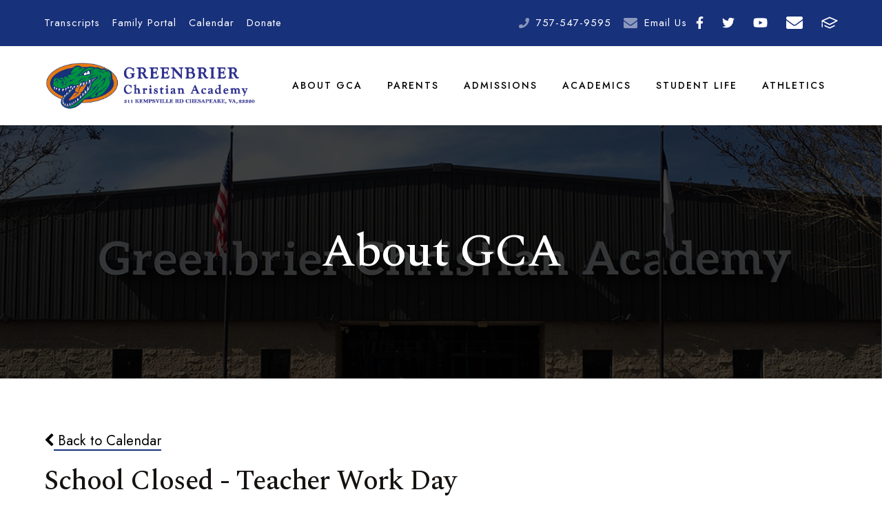

--- FILE ---
content_type: text/html;charset=UTF-8
request_url: https://www.gcagators.org/pro/responsive/tools/includes/events/event_view.cfm?detailid=449907&event_type=google&memberid=3143&eventid=%27gcagators.org_7astv7mp71d3368m2hki1vu184@group.calendar.google.com%7C_8d9lcgrfdpr6asjkcpim2opn65ijao9n6oo6co9nc8r3ec1hccrm2ob370pm6ophcor0%27
body_size: 63878
content:
<!DOCTYPE html>
<html lang="en">
<head>
<meta charset="utf-8">
<meta name="viewport" content="width=device-width,user-scalable=no,initial-scale=1.0,minimum-scale=1.0,maximum-scale=1.0">

    <meta name="robots" content="index,follow" />

<link href="https://www.gcagators.org/pro/responsive/css/global.css?v=20241007065900" rel="stylesheet" type="text/css" />  



<link href="https://www.gcagators.org/css.css?v=8" rel="stylesheet" type="text/css" />


	<link href="https://www.gcagators.org/implementation_colors.css?v=8" rel="stylesheet" type="text/css"  />


<link href="https://www.gcagators.org/css_menu.css?v=8" rel="stylesheet" type="text/css" />




<link rel="stylesheet" href="//maxcdn.bootstrapcdn.com/font-awesome/4.3.0/css/font-awesome.min.css">
<link rel="stylesheet" href="https://www.gcagators.org/pro/responsive/css/dis-font/styles.css?v=8" />



<script type="text/javascript" src="//ajax.googleapis.com/ajax/libs/jquery/3.6.3/jquery.min.js" integrity="sha384-Ft/vb48LwsAEtgltj7o+6vtS2esTU9PCpDqcXs4OCVQFZu5BqprHtUCZ4kjK+bpE" crossorigin="anonymous"></script>




<script type="text/javascript" src="../../../js/event_view.js?d=20241210"></script>



<title>School Closed - Teacher Work Day</title>



        <link rel="shortcut icon" href="https://www.gcagators.org/favicon.ico" />
    
    <!-- Global site tag (gtag.js) - Google Analytics -->
    <script async src="https://www.googletagmanager.com/gtag/js?id=G-5BEP2L71EJ"></script>
    <script>
        window.dataLayer = window.dataLayer || [];
        function gtag(){dataLayer.push(arguments);}
        gtag('js', new Date());
        gtag('config', 'G-5BEP2L71EJ');
    </script>

</head>




<body id="bodydiv" class="standalone_page">

<script>
	
	 $( document ).ready(function() {
		 $('.middle_column ').prepend("<a id='content-start'></a>")
	 });
</script>
<div id="skip-nav"><a href="#content-start">Skip Navigation</a></div>

<header>
	<section class="header_top">
		<div class="wrapper flex">
		
			
			
				<div class="quicklinks_container" id="tool_449710">
					
						<a class="quicklink" href="https://www.parchment.com/u/registration/197158/account" target="_blank">Transcripts</a>
					
						<a class="quicklink" href="https://gca-va.client.renweb.com/pwr" target="_blank">Family Portal</a>
					
						<a class="quicklink" href="https://www.gcagators.org/parents/school-calendar.cfm">Calendar</a>
					
						<a class="quicklink" href="https://www.paypal.com/donate/?hosted_button_id=PUYRXB7389UWQ" target="_blank">Donate</a>
					
				</div> <!-- end quicklinks container -->
			
				<div class="header_contact_container flex">
					
					
										
						<article class="header_phone">
							<span class="contact_label"><svg width="24px" height="24px" viewBox="0 0 24 24" version="1.1" xmlns="http://www.w3.org/2000/svg" xmlns:xlink="http://www.w3.org/1999/xlink" xml:space="preserve" xmlns:serif="http://www.serif.com/" style="fill-rule:evenodd;clip-rule:evenodd;stroke-linejoin:round;stroke-miterlimit:2;">
    <g transform="matrix(0.046874,0,0,0.046874,0.000497559,0.000506888)">
        <path d="M493.4,24.6L389.4,0.6C378.1,-2 366.5,3.9 361.9,14.5L313.9,126.5C309.7,136.3 312.5,147.8 320.8,154.5L381.4,204.1C345.4,280.8 282.5,344.6 204.2,381.3L154.6,320.7C147.8,312.4 136.4,309.6 126.6,313.8L14.6,361.8C3.9,366.5 -2,378.1 0.6,389.4L24.6,493.4C27.1,504.2 36.7,512 48,512C304.1,512 512,304.5 512,48C512,36.8 504.3,27.1 493.4,24.6Z" style="fill-rule:nonzero;"/>
    </g>
</svg>
</span>
							
								<a href="tel:757-547-9595">757-547-9595</a>
							
						</article>
										
						<article class="header_email">
							<span class="contact_label"><svg width="32px" height="24px" viewBox="0 0 32 24" version="1.1" xmlns="http://www.w3.org/2000/svg" xmlns:xlink="http://www.w3.org/1999/xlink" xml:space="preserve" xmlns:serif="http://www.serif.com/" style="fill-rule:evenodd;clip-rule:evenodd;stroke-linejoin:round;stroke-miterlimit:2;">
    <g transform="matrix(0.0625,0,0,0.0625,0,-4)">
        <path d="M502.3,190.8C506.2,187.7 512,190.6 512,195.5L512,400C512,426.5 490.5,448 464,448L48,448C21.5,448 0,426.5 0,400L0,195.6C0,190.6 5.7,187.8 9.7,190.9C32.1,208.3 61.8,230.4 163.8,304.5C184.9,319.9 220.5,352.3 256,352.1C291.7,352.4 328,319.3 348.3,304.5C450.3,230.4 479.9,208.2 502.3,190.8ZM256,320C279.2,320.4 312.6,290.8 329.4,278.6C462.1,182.3 472.2,173.9 502.8,149.9C508.6,145.4 512,138.4 512,131L512,112C512,85.5 490.5,64 464,64L48,64C21.5,64 0,85.5 0,112L0,131C0,138.4 3.4,145.3 9.2,149.9C39.8,173.8 49.9,182.3 182.6,278.6C199.4,290.8 232.8,320.4 256,320Z" style="fill-rule:nonzero;"/>
    </g>
</svg>
</span>
							
								<a href="mailto:info@gcagators.org">Email Us</a>
							
						</article>
					
						<div class="header_social_media">
							<a href="https://www.facebook.com/gcagators" target="_blank" aria-label="Facebook">Facebook<svg xmlns="http://www.w3.org/2000/svg" viewBox="0 0 320 512"><path d="M279.14 288l14.22-92.66h-88.91v-60.13c0-25.35 12.42-50.06 52.24-50.06h40.42V6.26S260.43 0 225.36 0c-73.22 0-121.08 44.38-121.08 124.72v70.62H22.89V288h81.39v224h100.17V288z"/></svg></a> <a href="https://twitter.com/gcagators" target="_blank" aria-label="Twitter">Twitter<svg xmlns="http://www.w3.org/2000/svg" viewBox="0 0 512 512"><path d="M459.37 151.716c.325 4.548.325 9.097.325 13.645 0 138.72-105.583 298.558-298.558 298.558-59.452 0-114.68-17.219-161.137-47.106 8.447.974 16.568 1.299 25.34 1.299 49.055 0 94.213-16.568 130.274-44.832-46.132-.975-84.792-31.188-98.112-72.772 6.498.974 12.995 1.624 19.818 1.624 9.421 0 18.843-1.3 27.614-3.573-48.081-9.747-84.143-51.98-84.143-102.985v-1.299c13.969 7.797 30.214 12.67 47.431 13.319-28.264-18.843-46.781-51.005-46.781-87.391 0-19.492 5.197-37.36 14.294-52.954 51.655 63.675 129.3 105.258 216.365 109.807-1.624-7.797-2.599-15.918-2.599-24.04 0-57.828 46.782-104.934 104.934-104.934 30.213 0 57.502 12.67 76.67 33.137 23.715-4.548 46.456-13.32 66.599-25.34-7.798 24.366-24.366 44.833-46.132 57.827 21.117-2.273 41.584-8.122 60.426-16.243-14.292 20.791-32.161 39.308-52.628 54.253z"/></svg></a> <a href="https://www.youtube.com/channel/UC2PxttVtiUUZ1nxuRGxgSKQ" target="_blank" aria-label="Youtube">Youtube<svg xmlns="http://www.w3.org/2000/svg" viewBox="0 0 576 512"><path d="M549.655 124.083c-6.281-23.65-24.787-42.276-48.284-48.597C458.781 64 288 64 288 64S117.22 64 74.629 75.486c-23.497 6.322-42.003 24.947-48.284 48.597-11.412 42.867-11.412 132.305-11.412 132.305s0 89.438 11.412 132.305c6.281 23.65 24.787 41.5 48.284 47.821C117.22 448 288 448 288 448s170.78 0 213.371-11.486c23.497-6.321 42.003-24.171 48.284-47.821 11.412-42.867 11.412-132.305 11.412-132.305s0-89.438-11.412-132.305zm-317.51 213.508V175.185l142.739 81.205-142.739 81.201z"/></svg></a> <a href="info@gcagators.org" target="_blank" aria-label="Email">Email<svg width="32px" height="24px" viewBox="0 0 32 24" version="1.1" xmlns="http://www.w3.org/2000/svg" xmlns:xlink="http://www.w3.org/1999/xlink" xml:space="preserve" xmlns:serif="http://www.serif.com/" style="fill-rule:evenodd;clip-rule:evenodd;stroke-linejoin:round;stroke-miterlimit:2;">
    <g transform="matrix(0.0625,0,0,0.0625,0,-4)">
        <path d="M502.3,190.8C506.2,187.7 512,190.6 512,195.5L512,400C512,426.5 490.5,448 464,448L48,448C21.5,448 0,426.5 0,400L0,195.6C0,190.6 5.7,187.8 9.7,190.9C32.1,208.3 61.8,230.4 163.8,304.5C184.9,319.9 220.5,352.3 256,352.1C291.7,352.4 328,319.3 348.3,304.5C450.3,230.4 479.9,208.2 502.3,190.8ZM256,320C279.2,320.4 312.6,290.8 329.4,278.6C462.1,182.3 472.2,173.9 502.8,149.9C508.6,145.4 512,138.4 512,131L512,112C512,85.5 490.5,64 464,64L48,64C21.5,64 0,85.5 0,112L0,131C0,138.4 3.4,145.3 9.2,149.9C39.8,173.8 49.9,182.3 182.6,278.6C199.4,290.8 232.8,320.4 256,320Z" style="fill-rule:nonzero;"/>
    </g>
</svg>
</a> <a href="https://gca-va.client.renweb.com/pwr" target="_blank"  aria-label="FACTS">FACTS<?xml version="1.0" standalone="no"?><!-- Generator: Gravit.io --><svg xmlns="http://www.w3.org/2000/svg" xmlns:xlink="http://www.w3.org/1999/xlink" style="isolation:isolate" viewBox="0 0 95 70" width="95" height="70"><defs><clipPath id="_clipPath_34ZgpktlVLwkkhXtST6X5GEZMxFBnOr8"><rect width="95" height="70"/></clipPath></defs><g clip-path="url(#_clipPath_34ZgpktlVLwkkhXtST6X5GEZMxFBnOr8)"><g><path d=" M 47.496 41.567 L 12.865 24.312 L 47.496 9.11 L 82.126 24.312 L 47.496 41.567 Z  M 93.393 23.857 C 93.389 23.813 93.387 23.768 93.381 23.724 C 93.376 23.679 93.366 23.635 93.36 23.59 C 93.354 23.55 93.348 23.51 93.34 23.469 C 93.335 23.44 93.332 23.411 93.326 23.382 C 93.32 23.352 93.31 23.324 93.302 23.295 C 93.294 23.268 93.286 23.241 93.278 23.214 C 93.268 23.177 93.259 23.14 93.247 23.103 C 93.235 23.066 93.218 23.03 93.205 22.993 C 93.185 22.936 93.164 22.879 93.141 22.823 C 93.129 22.796 93.122 22.768 93.11 22.74 C 93.097 22.712 93.081 22.685 93.068 22.657 C 93.062 22.646 93.06 22.634 93.054 22.622 C 93.048 22.61 93.039 22.6 93.033 22.588 C 93.018 22.56 93.006 22.532 92.99 22.504 C 92.974 22.475 92.955 22.449 92.937 22.421 C 92.9 22.357 92.861 22.295 92.82 22.234 C 92.804 22.21 92.79 22.184 92.774 22.161 C 92.756 22.136 92.736 22.113 92.718 22.089 C 92.698 22.063 92.679 22.037 92.659 22.013 C 92.643 21.994 92.63 21.973 92.614 21.954 C 92.596 21.934 92.576 21.916 92.558 21.896 C 92.506 21.837 92.451 21.781 92.394 21.725 C 92.376 21.708 92.361 21.688 92.343 21.671 C 92.323 21.653 92.302 21.636 92.282 21.618 C 92.25 21.589 92.217 21.561 92.185 21.534 C 92.17 21.522 92.155 21.508 92.14 21.496 C 92.123 21.482 92.103 21.471 92.086 21.457 C 92.017 21.405 91.946 21.355 91.872 21.307 C 91.857 21.298 91.843 21.286 91.828 21.277 C 91.811 21.266 91.792 21.257 91.774 21.246 C 91.724 21.216 91.673 21.187 91.622 21.16 C 91.608 21.153 91.596 21.145 91.582 21.138 C 91.567 21.13 91.55 21.124 91.535 21.117 C 91.486 21.093 91.446 21.06 91.397 21.039 L 48.842 2.358 C 48.835 2.355 48.828 2.354 48.82 2.351 C 48.814 2.348 48.808 2.343 48.801 2.34 C 48.794 2.337 48.786 2.336 48.779 2.333 C 48.677 2.291 48.572 2.264 48.466 2.232 C 48.434 2.223 48.401 2.209 48.368 2.2 C 48.335 2.191 48.302 2.182 48.27 2.172 C 48.239 2.165 48.208 2.152 48.177 2.146 C 48.169 2.144 48.162 2.141 48.154 2.139 C 48.146 2.138 48.138 2.138 48.13 2.137 C 48.064 2.124 47.996 2.123 47.929 2.114 C 47.883 2.11 47.838 2.102 47.792 2.099 C 47.746 2.094 47.7 2.092 47.654 2.087 C 47.609 2.085 47.564 2.076 47.519 2.075 C 47.511 2.075 47.503 2.074 47.495 2.074 C 47.487 2.074 47.479 2.075 47.471 2.075 C 47.431 2.076 47.392 2.084 47.352 2.085 C 47.307 2.09 47.261 2.093 47.215 2.097 C 47.17 2.101 47.124 2.109 47.079 2.112 C 47.006 2.121 46.932 2.123 46.859 2.137 C 46.851 2.138 46.844 2.138 46.836 2.14 C 46.828 2.141 46.821 2.145 46.813 2.146 C 46.784 2.152 46.757 2.163 46.728 2.17 C 46.696 2.18 46.662 2.19 46.629 2.198 C 46.596 2.207 46.562 2.221 46.529 2.231 C 46.423 2.263 46.316 2.29 46.213 2.333 C 46.206 2.336 46.199 2.337 46.192 2.34 C 46.185 2.343 46.179 2.347 46.172 2.35 C 46.164 2.353 46.156 2.354 46.149 2.358 L 3.708 20.989 C 3.583 21.039 3.468 21.105 3.351 21.169 C 3.317 21.187 3.283 21.204 3.25 21.224 C 3.176 21.268 3.1 21.308 3.03 21.358 C 2.967 21.401 2.914 21.454 2.855 21.501 C 2.8 21.544 2.747 21.587 2.695 21.634 C 2.647 21.677 2.597 21.717 2.552 21.764 C 2.492 21.825 2.44 21.892 2.385 21.958 C 2.334 22.018 2.286 22.079 2.239 22.142 C 2.212 22.18 2.182 22.213 2.157 22.252 C 2.102 22.333 2.057 22.419 2.01 22.505 C 1.988 22.546 1.957 22.58 1.936 22.622 C 1.917 22.661 1.909 22.701 1.892 22.74 C 1.882 22.763 1.868 22.783 1.858 22.807 C 1.817 22.904 1.786 23.003 1.754 23.103 C 1.724 23.196 1.696 23.288 1.675 23.382 C 1.65 23.495 1.633 23.608 1.62 23.724 C 1.607 23.828 1.596 23.932 1.593 24.036 C 1.591 24.122 1.593 24.208 1.597 24.294 L 1.597 33.119 C 1.597 34.975 3.102 36.481 4.959 36.481 C 6.816 36.481 8.321 34.975 8.321 33.119 L 8.321 29.56 L 8.321 29.559 L 46.001 48.335 C 46.009 48.34 46.018 48.34 46.026 48.344 C 46.026 48.344 46.026 48.345 46.026 48.345 C 46.027 48.345 46.027 48.345 46.028 48.346 C 46.243 48.449 46.466 48.531 46.698 48.587 C 46.699 48.587 46.699 48.587 46.7 48.587 C 46.7 48.587 46.701 48.587 46.701 48.587 C 46.736 48.596 46.77 48.601 46.805 48.609 C 46.805 48.609 46.806 48.609 46.807 48.609 C 46.808 48.609 46.808 48.609 46.809 48.609 C 47.034 48.657 47.262 48.688 47.494 48.688 C 47.494 48.688 47.494 48.688 47.495 48.688 C 47.495 48.688 47.495 48.688 47.496 48.688 C 47.496 48.688 47.496 48.688 47.496 48.688 C 47.497 48.688 47.497 48.688 47.497 48.688 C 47.729 48.688 47.957 48.657 48.182 48.609 C 48.183 48.609 48.183 48.609 48.184 48.609 C 48.185 48.609 48.186 48.609 48.187 48.609 C 48.221 48.601 48.255 48.596 48.29 48.587 C 48.29 48.587 48.291 48.587 48.291 48.587 C 48.292 48.587 48.292 48.587 48.293 48.587 C 48.524 48.531 48.748 48.449 48.963 48.346 C 48.964 48.345 48.964 48.345 48.965 48.345 C 48.965 48.345 48.965 48.344 48.965 48.344 C 48.973 48.34 48.982 48.34 48.991 48.335 L 91.545 27.13 C 91.58 27.113 91.608 27.088 91.643 27.069 C 91.656 27.062 91.672 27.056 91.686 27.048 C 91.709 27.035 91.729 27.02 91.753 27.006 C 91.817 26.968 91.881 26.929 91.943 26.886 C 91.964 26.871 91.989 26.859 92.01 26.843 C 92.03 26.83 92.049 26.815 92.068 26.801 C 92.095 26.78 92.123 26.76 92.15 26.739 C 92.166 26.727 92.182 26.716 92.198 26.703 C 92.211 26.693 92.222 26.679 92.235 26.668 C 92.26 26.647 92.281 26.623 92.305 26.601 C 92.386 26.527 92.468 26.456 92.541 26.375 C 92.555 26.359 92.569 26.342 92.582 26.326 C 92.594 26.313 92.604 26.3 92.615 26.287 C 92.637 26.26 92.659 26.235 92.68 26.209 C 92.747 26.125 92.806 26.035 92.864 25.946 C 92.872 25.934 92.881 25.923 92.889 25.91 C 92.903 25.889 92.92 25.869 92.933 25.848 C 92.945 25.828 92.955 25.806 92.966 25.786 C 92.971 25.779 92.973 25.771 92.978 25.764 C 92.999 25.724 93.021 25.683 93.042 25.642 C 93.062 25.603 93.078 25.561 93.096 25.521 C 93.104 25.503 93.116 25.487 93.124 25.469 C 93.129 25.456 93.131 25.443 93.137 25.431 C 93.148 25.402 93.163 25.374 93.175 25.344 C 93.186 25.316 93.192 25.287 93.203 25.258 C 93.222 25.205 93.238 25.152 93.254 25.099 C 93.266 25.061 93.281 25.023 93.291 24.985 C 93.302 24.948 93.308 24.909 93.318 24.871 C 93.325 24.841 93.332 24.812 93.338 24.782 C 93.345 24.752 93.354 24.723 93.359 24.693 C 93.364 24.663 93.365 24.634 93.369 24.604 C 93.374 24.567 93.377 24.531 93.381 24.494 C 93.385 24.449 93.393 24.405 93.397 24.36 C 93.399 24.315 93.399 24.27 93.401 24.226 C 93.402 24.191 93.405 24.158 93.405 24.124 C 93.405 24.095 93.408 24.066 93.407 24.036 C 93.407 24.006 93.402 23.977 93.4 23.947 C 93.398 23.917 93.395 23.887 93.393 23.857 Z "/><path d=" M 73.631 48.999 L 48.04 60.83 L 47.992 60.806 L 47.919 60.842 L 21.328 48.98 C 19.634 48.228 17.646 48.985 16.889 50.681 C 16.132 52.376 16.893 54.364 18.589 55.121 L 46.517 67.58 C 46.519 67.58 46.52 67.582 46.523 67.583 C 46.527 67.585 46.53 67.586 46.534 67.588 L 46.57 67.603 C 46.756 67.69 46.95 67.757 47.149 67.809 C 47.165 67.813 47.18 67.821 47.196 67.826 C 47.231 67.834 47.266 67.84 47.3 67.848 C 47.323 67.852 47.345 67.851 47.368 67.855 C 47.533 67.887 47.701 67.906 47.87 67.912 C 47.911 67.914 47.951 67.926 47.992 67.926 C 48.033 67.926 48.074 67.914 48.115 67.912 C 48.286 67.906 48.454 67.886 48.621 67.855 C 48.641 67.851 48.661 67.852 48.681 67.848 C 48.685 67.847 48.69 67.846 48.694 67.845 C 48.698 67.844 48.701 67.843 48.705 67.843 C 48.732 67.837 48.76 67.833 48.787 67.826 C 48.804 67.821 48.821 67.812 48.838 67.807 C 49.044 67.754 49.245 67.683 49.438 67.591 C 49.446 67.588 49.453 67.587 49.461 67.583 C 49.468 67.58 49.474 67.574 49.482 67.571 L 76.452 55.102 C 78.137 54.323 78.872 52.324 78.093 50.639 C 77.314 48.954 75.316 48.22 73.631 48.999 Z "/><path d=" M 4.959 38.182 C 3.102 38.182 1.597 39.688 1.597 41.544 L 1.597 57.709 C 1.597 59.565 3.102 61.071 4.959 61.071 C 6.816 61.071 8.321 59.565 8.321 57.709 L 8.321 41.544 C 8.321 39.688 6.816 38.182 4.959 38.182 Z "/></g></g></svg></a> 
						</div> <!-- end header social media -->
					
					
				</div><!-- end header_contact_container -->
			
			
		</div> <!-- end wrapper -->
	</section>
	
	
	<section class="header_bottom_bar">
		<div class="wrapper flex">
			
			
			<article class="logo">
				
						<a href="https://www.gcagators.org" title="Greenbrier Christian Academy">Greenbrier Christian Academy 
								<img class="logo_img" src="https://www.gcagators.org/editoruploads/images/Tools/Logos/logo%20with%20gator%20and%20address(1).png" alt="Logo for Greenbrier Christian Academy">
							
						</a>
					
			</article>
			
			<div class="header_right_container">			
				
				


<a class="togglemenu open_menu_mobile" href="javascript:void(0)"><svg width="28px" height="24px" viewBox="0 0 28 24" version="1.1" xmlns="http://www.w3.org/2000/svg" xmlns:xlink="http://www.w3.org/1999/xlink" xml:space="preserve" xmlns:serif="http://www.serif.com/" style="fill-rule:evenodd;clip-rule:evenodd;stroke-linejoin:round;stroke-miterlimit:2;">
    <g transform="matrix(0.0612245,0,0,0.0612245,0.285714,-3.67347)">
        <path d="M16,132L432,132C440.837,132 448,124.837 448,116L448,76C448,67.163 440.837,60 432,60L16,60C7.163,60 0,67.163 0,76L0,116C0,124.837 7.163,132 16,132ZM16,292L432,292C440.837,292 448,284.837 448,276L448,236C448,227.163 440.837,220 432,220L16,220C7.163,220 0,227.163 0,236L0,276C0,284.837 7.163,292 16,292ZM16,452L432,452C440.837,452 448,444.837 448,436L448,396C448,387.163 440.837,380 432,380L16,380C7.163,380 0,387.163 0,396L0,436C0,444.837 7.163,452 16,452Z" style="fill-rule:nonzero;"/>
    </g>
</svg>
</a>

<article class="nav_panel">
	<div class="nav_panel_content">

		<div class="mobile_top_row">
			
			<div class="mobile_search_container"></div>
			
			<a class="togglemenu close_menu_mobile" href="javascript:void(0)"><svg width="24px" height="24px" viewBox="0 0 24 24" version="1.1" xmlns="http://www.w3.org/2000/svg" xmlns:xlink="http://www.w3.org/1999/xlink" xml:space="preserve" xmlns:serif="http://www.serif.com/" style="fill-rule:evenodd;clip-rule:evenodd;stroke-linejoin:round;stroke-miterlimit:2;">
    <g transform="matrix(0.0681818,0,0,0.0681818,0,-5.45455)">
        <path d="M242.72,256L342.79,155.93C355.07,143.65 355.07,123.74 342.79,111.45L320.55,89.21C308.27,76.93 288.36,76.93 276.07,89.21L176,189.28L75.93,89.21C63.65,76.93 43.74,76.93 31.45,89.21L9.21,111.45C-3.07,123.73 -3.07,143.64 9.21,155.93L109.28,256L9.21,356.07C-3.07,368.35 -3.07,388.26 9.21,400.55L31.45,422.79C43.73,435.07 63.65,435.07 75.93,422.79L176,322.72L276.07,422.79C288.35,435.07 308.27,435.07 320.55,422.79L342.79,400.55C355.07,388.27 355.07,368.36 342.79,356.07L242.72,256Z" style="fill-rule:nonzero;"/>
    </g>
</svg>
</a>
		</div>

		
			<nav id="mainnav">
				<ul id="topnav" class="nav">
					
						
						<li class="nav-item nav-item2  first active drop1 drop1_haschildren">
							<a href="/about-gca/"  class="m2 link">About GCA</a>
							<div class="subnav_toggle mobile"><span class="subnav_toggle_icon"><svg width="28px" height="18px" viewBox="0 0 28 18" version="1.1" xmlns="http://www.w3.org/2000/svg" xmlns:xlink="http://www.w3.org/1999/xlink" xml:space="preserve" xmlns:serif="http://www.serif.com/" style="fill-rule:evenodd;clip-rule:evenodd;stroke-linejoin:round;stroke-miterlimit:2;">
    <g transform="matrix(0.0871249,0,0,0.0871249,0.0687318,-13.3083)">
        <path d="M143,352.3L7,216.3C-2.4,206.9 -2.4,191.7 7,182.4L29.6,159.8C39,150.4 54.2,150.4 63.5,159.8L159.9,256.2L256.3,159.8C265.7,150.4 280.9,150.4 290.2,159.8L312.8,182.4C322.2,191.8 322.2,207 312.8,216.3L176.8,352.3C167.6,361.7 152.4,361.7 143,352.3Z" style="fill-rule:nonzero;"/>
    </g>
</svg>
</span></div> 
								<div class="drop_level2_wrapper">
									<ul>
  <li><a href="https://www.gcagators.org/about-gca/" class="drop1 drop1_first">About GCA</a>
  </li>
  <li><a href="https://www.gcagators.org/about-gca/state-of-the-academy.cfm" class="drop1 drop1_first">State of the Academy 2025</a>
  </li>
  <li><a href="https://www.gcagators.org/about-gca/mission-statement.cfm" class="drop1 drop1_first">Mission Statement</a>
  </li>
  <li><a href="https://www.gcagators.org/about-gca/history-gca.cfm" class="drop1 drop1_first">History of GCA</a>
  </li>
  <li><a href="https://www.gcagators.org/about-gca/contact-us.cfm" class="drop1 drop1_first">Contact Us</a>
  </li>
  <li><a href="https://www.gcagators.org/about-gca/staff-directory.cfm" class="drop1 drop1_first">Staff Directory</a>
  </li>
  <li><a href="https://www.gcagators.org/about-gca/departments.cfm" class="drop1 drop1_first drop1_haschildren">Departments</a>
    <div class="drop_level2_wrapper"><ul>
      <li><a href="https://www.gcagators.org/about-gca/activities.cfm" class="drop2 drop2_first">Activities</a>
      </li>
      <li><a href="https://www.gcagators.org/about-gca/athletics.cfm" class="drop2">Athletics</a>
      </li>
      <li><a href="https://www.gcagators.org/about-gca/clinic.cfm" class="drop2">Clinic</a>
      </li>
      <li><a href="https://www.gcagators.org/about-gca/facilities-management.cfm" class="drop2">Facilities Management</a>
      </li>
      <li><a href="https://www.gcagators.org/about-gca/food-services.cfm" class="drop2">Food Services</a>
      </li>
      <li><a href="https://www.gcagators.org/about-gca/library-center.cfm" class="drop2">Library & Media Center</a>
      </li>
      <li><a href="https://www.gcagators.org/about-gca/student-services.cfm" class="drop2">Student Services</a>
      </li>
      <li><a href="https://www.gcagators.org/about-gca/technology.cfm" class="drop2">Technology</a>
      </li>
      <li><a href="https://www.gcagators.org/about-gca/businessoffice.cfm" class="drop2 drop2_last">Business Office</a>
      </li>
    </ul></div>
  </li>
  <li><a href="https://www.gcagators.org/about-gca/employment.cfm" class="drop1 drop1_first drop1_haschildren">Employment</a>
    <div class="drop_level2_wrapper"><ul>
      <li><a href="https://www.gcagators.org/about-gca/employment-application.cfm" class="drop2 drop2_first drop2_last">Employment Application</a>
      </li>
    </ul></div>
  </li>
  <li><a href="https://www.gcagators.org/about-gca/alumni.cfm" class="drop1 drop1_first drop1_haschildren">Alumni</a>
    <div class="drop_level2_wrapper"><ul>
      <li><a href="https://www.gcagators.org/about-gca/alumni-connect.cfm" class="drop2 drop2_first">Alumni Connect</a>
      </li>
      <li><a href="https://www.gcagators.org/about-gca/alumni-spotlight.cfm" class="drop2 drop2_last">Alumni Spotlight</a>
      </li>
    </ul></div>
  </li>
  <li><a href="https://www.gcagators.org/about-gca/memorials.cfm" class="drop1 drop1_last">Memorials</a>
  </li>
</ul>


								</div>
							
						</li>
						
						
						<li class="nav-item nav-item3 drop1 drop1_haschildren">
							<a href="/parents/"  class="m3 link"> Parents</a>
							<div class="subnav_toggle mobile"><span class="subnav_toggle_icon"><svg width="28px" height="18px" viewBox="0 0 28 18" version="1.1" xmlns="http://www.w3.org/2000/svg" xmlns:xlink="http://www.w3.org/1999/xlink" xml:space="preserve" xmlns:serif="http://www.serif.com/" style="fill-rule:evenodd;clip-rule:evenodd;stroke-linejoin:round;stroke-miterlimit:2;">
    <g transform="matrix(0.0871249,0,0,0.0871249,0.0687318,-13.3083)">
        <path d="M143,352.3L7,216.3C-2.4,206.9 -2.4,191.7 7,182.4L29.6,159.8C39,150.4 54.2,150.4 63.5,159.8L159.9,256.2L256.3,159.8C265.7,150.4 280.9,150.4 290.2,159.8L312.8,182.4C322.2,191.8 322.2,207 312.8,216.3L176.8,352.3C167.6,361.7 152.4,361.7 143,352.3Z" style="fill-rule:nonzero;"/>
    </g>
</svg>
</span></div> 
								<div class="drop_level2_wrapper">
									<ul>
  <li><a href="https://www.gcagators.org/parents/" class="drop1 drop1_first">Parents</a>
  </li>
  <li><a href="https://www.gcagators.org/parents/student-handbook.cfm" class="drop1 drop1_first">Student Handbook</a>
  </li>
  <li><a href="https://www.gcagators.org/parents/forms.cfm" class="drop1 drop1_first drop1_haschildren">Form Categories</a>
    <div class="drop_level2_wrapper"><ul>
      <li><a href="https://www.gcagators.org/parents/academic.cfm" class="drop2 drop2_first">Academics</a>
      </li>
      <li><a href="https://www.gcagators.org/parents/extended-care.cfm" class="drop2 drop2_last">Extended Care</a>
      </li>
    </ul></div>
  </li>
  <li><a href="https://www.gcagators.org/parents/clinic-information.cfm" class="drop1 drop1_first drop1_haschildren">Clinic Information</a>
    <div class="drop_level2_wrapper"><ul>
      <li><a href="https://www.gcagators.org/parents/clinic-forms.cfm" class="drop2 drop2_first">Clinic Forms</a>
      </li>
      <li><a href="https://www.gcagators.org/parents/illness-injuries.cfm" class="drop2">Illness/Injuries</a>
      </li>
      <li><a href="https://www.gcagators.org/parents/medication-administration.cfm" class="drop2">Medication Administration</a>
      </li>
      <li><a href="https://www.gcagators.org/parents/immunization-health-requirements.cfm" class="drop2">Immunization/Health Requirements</a>
      </li>
      <li><a href="https://www.gcagators.org/parents/contagious-infectious-diseases.cfm" class="drop2 drop2_last">Contagious/Infectious Diseases</a>
      </li>
    </ul></div>
  </li>
  <li><a href="https://www.gcagators.org/parents/gca-traffic-diagram.cfm" class="drop1 drop1_first">GCA Traffic Diagram</a>
  </li>
  <li><a href="https://www.gcagators.org/parents/safety-security-at-gca.cfm" class="drop1 drop1_first">Safety & Security at GCA</a>
  </li>
  <li><a href="https://www.gcagators.org/parents/school-calendar.cfm" class="drop1 drop1_first">School Calendar</a>
  </li>
  <li><a href="https://www.gcagators.org/parents/divisional-newsletters.cfm" class="drop1 drop1_first">Divisional Newsletters</a>
  </li>
  <li><a href="https://bsnteamsports.com/shop/HcGMzEvbo4" target="_blank" class="drop1 drop1_last">Get your Gator Wear here</a>
  </li>
</ul>


								</div>
							
						</li>
						
						
						<li class="nav-item nav-item4 drop1 drop1_haschildren">
							<a href="/admissions/"  class="m4 link"> Admissions</a>
							<div class="subnav_toggle mobile"><span class="subnav_toggle_icon"><svg width="28px" height="18px" viewBox="0 0 28 18" version="1.1" xmlns="http://www.w3.org/2000/svg" xmlns:xlink="http://www.w3.org/1999/xlink" xml:space="preserve" xmlns:serif="http://www.serif.com/" style="fill-rule:evenodd;clip-rule:evenodd;stroke-linejoin:round;stroke-miterlimit:2;">
    <g transform="matrix(0.0871249,0,0,0.0871249,0.0687318,-13.3083)">
        <path d="M143,352.3L7,216.3C-2.4,206.9 -2.4,191.7 7,182.4L29.6,159.8C39,150.4 54.2,150.4 63.5,159.8L159.9,256.2L256.3,159.8C265.7,150.4 280.9,150.4 290.2,159.8L312.8,182.4C322.2,191.8 322.2,207 312.8,216.3L176.8,352.3C167.6,361.7 152.4,361.7 143,352.3Z" style="fill-rule:nonzero;"/>
    </g>
</svg>
</span></div> 
								<div class="drop_level2_wrapper">
									<ul>
  <li><a href="https://www.gcagators.org/admissions/" class="drop1 drop1_first">Admissions Information</a>
  </li>
  <li><a href="https://www.gcagators.org/admissions/tours.cfm" class="drop1 drop1_first">Tours</a>
  </li>
  <li><a href="https://www.gcagators.org/admissions/how-to-apply.cfm" class="drop1 drop1_first">How to Apply</a>
  </li>
  <li><a href="https://www.gcagators.org/admissions/tuition.cfm" class="drop1 drop1_first">Tuition</a>
  </li>
  <li><a href="https://www.gcagators.org/admissions/financial-aid.cfm" class="drop1 drop1_first">Financial Aid</a>
  </li>
  <li><a href="https://www.gcagators.org/admissions/after-school-program.cfm" class="drop1 drop1_first">After School Programs</a>
  </li>
  <li><a href="https://www.gcagators.org/admissions/curriculum.cfm" class="drop1 drop1_first">Curriculum</a>
  </li>
  <li><a href="https://www.gcagators.org/admissions/grading-scale.cfm" class="drop1 drop1_first">Grading Scale</a>
  </li>
  <li><a href="https://www.gcagators.org/admissions/graduation-requirements.cfm" class="drop1 drop1_first">Graduation Requirements</a>
  </li>
  <li><a href="https://www.gcagators.org/admissions/step-center.cfm" class="drop1 drop1_last">STEP Center and Tutoring</a>
  </li>
</ul>


								</div>
							
						</li>
						
						
						<li class="nav-item nav-item5 drop1 drop1_haschildren">
							<a href="/academics/"  class="m5 link"> Academics</a>
							<div class="subnav_toggle mobile"><span class="subnav_toggle_icon"><svg width="28px" height="18px" viewBox="0 0 28 18" version="1.1" xmlns="http://www.w3.org/2000/svg" xmlns:xlink="http://www.w3.org/1999/xlink" xml:space="preserve" xmlns:serif="http://www.serif.com/" style="fill-rule:evenodd;clip-rule:evenodd;stroke-linejoin:round;stroke-miterlimit:2;">
    <g transform="matrix(0.0871249,0,0,0.0871249,0.0687318,-13.3083)">
        <path d="M143,352.3L7,216.3C-2.4,206.9 -2.4,191.7 7,182.4L29.6,159.8C39,150.4 54.2,150.4 63.5,159.8L159.9,256.2L256.3,159.8C265.7,150.4 280.9,150.4 290.2,159.8L312.8,182.4C322.2,191.8 322.2,207 312.8,216.3L176.8,352.3C167.6,361.7 152.4,361.7 143,352.3Z" style="fill-rule:nonzero;"/>
    </g>
</svg>
</span></div> 
								<div class="drop_level2_wrapper">
									<ul>
  <li><a href="https://www.gcagators.org/academics/first-steps.cfm" class="drop1 drop1_first">First Steps - Infants to 2 years</a>
  </li>
  <li><a href="https://www.gcagators.org/academics/beginnings-academy.cfm" class="drop1 drop1_first drop1_haschildren">Beginnings Academy - P3 to P4</a>
    <div class="drop_level2_wrapper"><ul>
      <li><a href="https://www.gcagators.org/academics/beginnings-forms.cfm" class="drop2 drop2_first">Beginnings Forms</a>
      </li>
      <li><a href="https://www.gcagators.org/academics/beginnings-page.cfm" class="drop2">Beginnings Academy Director's Page</a>
      </li>
      <li><a href="https://www.gcagators.org/academics/beginnings-curriculum.cfm" class="drop2">Beginnings Academy Curriculum</a>
      </li>
      <li><a href="https://www.gcagators.org/academics/beginnings-pages.cfm" class="drop2 drop2_last">Beginnings Academy Teacher Pages</a>
        <div class="drop_level3_wrapper_mobile"><ul class="level3">
          <li><a href="https://www.gcagators.org/academics/p3-swogger.cfm" class="drop3 drop3_first">P3 - Mrs. Swogger</a></li>
          <li><a href="https://www.gcagators.org/academics/p3-hewitt.cfm" class="drop3">P3 - Miss Hewitt</a></li>
          <li><a href="https://www.gcagators.org/academics/p3-mrs-opena.cfm" class="drop3">P3 - Mrs. Opena</a></li>
          <li><a href="https://www.gcagators.org/academics/p4-richardson.cfm" class="drop3">P4 - Mrs. Richardson</a></li>
          <li><a href="https://www.gcagators.org/academics/p4-bryant.cfm" class="drop3">P4 - Mrs. Bryant</a></li>
          <li><a href="https://www.gcagators.org/academics/p4-sims.cfm" class="drop3 drop3_last">P4 - Mrs. Sims</a></li>
        </ul></div>
      </li>
    </ul></div>
  </li>
  <li><a href="https://www.gcagators.org/academics/foundations-academy.cfm" class="drop1 drop1_first drop1_haschildren">Foundations Academy - Kindergarten to 5th</a>
    <div class="drop_level2_wrapper"><ul>
      <li><a href="https://www.gcagators.org/academics/foundation-forms.cfm" class="drop2 drop2_first">Foundations Forms</a>
      </li>
      <li><a href="https://www.gcagators.org/academics/foundations-page.cfm" class="drop2">Foundations Academy Director's Page</a>
      </li>
      <li><a href="https://www.gcagators.org/academics/foundations-curriculum.cfm" class="drop2">Foundations Academy Curriculum</a>
      </li>
      <li><a href="https://www.gcagators.org/academics/foundations-extracurricular-activities.cfm" class="drop2">Foundations Extracurricular Activities</a>
      </li>
      <li><a href="https://www.gcagators.org/academics/foundations-pages.cfm" class="drop2 drop2_last">Foundations Academy Teacher Pages</a>
        <div class="drop_level3_wrapper_mobile"><ul class="level3">
          <li><a href="https://www.gcagators.org/academics/k5-jessee.cfm" class="drop3 drop3_first">K5 - Mrs. Jessee</a></li>
          <li><a href="https://www.gcagators.org/academics/k5-miller.cfm" class="drop3">K5 - Mrs. Miller</a></li>
          <li><a href="https://www.gcagators.org/academics/k5-culpepper.cfm" class="drop3">K5 - Ms. Culpepper</a></li>
          <li><a href="https://www.gcagators.org/academics/1-morton.cfm" class="drop3">1 - Mrs. Morton</a></li>
          <li><a href="https://www.gcagators.org/academics/1-stalnaker.cfm" class="drop3">1 - Mrs. Stalnaker</a></li>
          <li><a href="https://www.gcagators.org/academics/2-stoltz.cfm" class="drop3">2 - Mrs. Stoltz</a></li>
          <li><a href="https://www.gcagators.org/academics/2-tayon.cfm" class="drop3">2 - Mrs. Tayon</a></li>
          <li><a href="https://www.gcagators.org/academics/2-henkel.cfm" class="drop3">2 - Miss Henkel</a></li>
          <li><a href="https://www.gcagators.org/academics/3-carlson.cfm" class="drop3">3 - Mrs. Carlson</a></li>
          <li><a href="https://www.gcagators.org/academics/3-cannaday.cfm" class="drop3">3 - Mrs. Cannaday</a></li>
          <li><a href="https://www.gcagators.org/academics/4-skeens.cfm" class="drop3">4 - Ms. Skeens</a></li>
          <li><a href="https://www.gcagators.org/academics/4-mrs-fish.cfm" class="drop3">4 - Mrs. Fish</a></li>
          <li><a href="https://www.gcagators.org/academics/5-marshall.cfm" class="drop3">5 - Mrs. Marshall</a></li>
          <li><a href="https://www.gcagators.org/academics/5-morgan.cfm" class="drop3">5 - Mrs. Morgan</a></li>
          <li><a href="https://www.gcagators.org/academics/5-mrs-gims.cfm" class="drop3">5 - Mrs. Gims</a></li>
          <li><a href="https://www.gcagators.org/academics/music-mcmanus.cfm" class="drop3">Music - Mrs. McManus</a></li>
          <li><a href="https://www.gcagators.org/academics/music-jones.cfm" class="drop3">Music - Mrs. Jones</a></li>
          <li><a href="https://www.gcagators.org/academics/stem-stocker.cfm" class="drop3">STEM - Mrs. Stocker</a></li>
          <li><a href="https://www.gcagators.org/academics/physical-weems.cfm" class="drop3">Physical Education - Coach Weems</a></li>
          <li><a href="https://www.gcagators.org/academics/library-winther.cfm" class="drop3">Library - Mrs. Winther</a></li>
          <li><a href="https://www.gcagators.org/academics/art-carver.cfm" class="drop3 drop3_last">Art - Mrs. Carver</a></li>
        </ul></div>
      </li>
    </ul></div>
  </li>
  <li><a href="https://www.gcagators.org/academics/jr-academy.cfm" class="drop1 drop1_first drop1_haschildren">Jr. Collegiate Academy - 6th to 8th</a>
    <div class="drop_level2_wrapper"><ul>
      <li><a href="https://www.gcagators.org/academics/jr-collegiate-curriculum.cfm" class="drop2 drop2_first">Jr. Collegiate Curriculum</a>
      </li>
      <li><a href="https://www.gcagators.org/academics/jrc-extracurricular-activities.cfm" class="drop2">JRC Extracurricular Activities</a>
      </li>
      <li><a href="https://www.gcagators.org/academics/jr-collegiate-teachers.cfm" class="drop2">Jr. Collegiate Teachers</a>
      </li>
      <li><a href="https://www.gcagators.org/academics/jrcollegiate-forms.cfm" class="drop2 drop2_last">Jr. Collegiate Forms</a>
      </li>
    </ul></div>
  </li>
  <li><a href="https://www.gcagators.org/academics/collegiate-academy.cfm" class="drop1 drop1_first drop1_haschildren">Collegiate Academy - 9th to 12th</a>
    <div class="drop_level2_wrapper"><ul>
      <li><a href="https://www.gcagators.org/academics/collegiate-teachers.cfm" class="drop2 drop2_first">Collegiate Teachers</a>
      </li>
      <li><a href="https://www.gcagators.org/academics/collegiate-curriculum.cfm" class="drop2">Collegiate Curriculum</a>
      </li>
      <li><a href="https://www.gcagators.org/academics/collegiate-extracurricular-activities.cfm" class="drop2">Collegiate Extracurricular Activities</a>
      </li>
      <li><a href="https://www.gcagators.org/academics/collegiate-forms.cfm" class="drop2 drop2_last">Collegiate Forms</a>
      </li>
    </ul></div>
  </li>
  <li><a href="https://www.gcagators.org/academics/student-office.cfm" class="drop1 drop1_first drop1_haschildren">Student Services/ Guidance Office</a>
    <div class="drop_level2_wrapper"><ul>
      <li><a href="https://www.gcagators.org/academics/plagiarism.cfm" class="drop2 drop2_first">Plagiarism</a>
      </li>
      <li><a href="https://www.gcagators.org/academics/how-to-be-a-senior.cfm" class="drop2">How to be a Senior</a>
      </li>
      <li><a href="https://www.gcagators.org/academics/academic-forms.cfm" class="drop2">Academic Forms</a>
      </li>
      <li><a href="https://www.gcagators.org/academics/school-lists.cfm" class="drop2 drop2_last">School Supply Lists</a>
      </li>
    </ul></div>
  </li>
  <li><a href="https://www.gcagators.org/academics/aviation.cfm" class="drop1 drop1_first drop1_haschildren">Aviation</a>
    <div class="drop_level2_wrapper"><ul>
      <li><a href="https://www.gcagators.org/academics/aviation-directors-page.cfm" class="drop2 drop2_first">Aviation Directors Page</a>
      </li>
      <li><a href="https://www.gcagators.org/academics/aviation-curriculum.cfm" class="drop2">Aviation Curriculum</a>
      </li>
      <li><a href="https://www.gcagators.org/academics/aviation-news.cfm" class="drop2 drop2_last">Aviation News</a>
      </li>
    </ul></div>
  </li>
  <li><a href="https://www.gcagators.org/academics/step-center.cfm" class="drop1 drop1_last">STEP Center</a>
  </li>
</ul>


								</div>
							
						</li>
						
						
						<li class="nav-item nav-item6 drop1 drop1_haschildren">
							<a href="/student-life/"  class="m6 link"> Student Life</a>
							<div class="subnav_toggle mobile"><span class="subnav_toggle_icon"><svg width="28px" height="18px" viewBox="0 0 28 18" version="1.1" xmlns="http://www.w3.org/2000/svg" xmlns:xlink="http://www.w3.org/1999/xlink" xml:space="preserve" xmlns:serif="http://www.serif.com/" style="fill-rule:evenodd;clip-rule:evenodd;stroke-linejoin:round;stroke-miterlimit:2;">
    <g transform="matrix(0.0871249,0,0,0.0871249,0.0687318,-13.3083)">
        <path d="M143,352.3L7,216.3C-2.4,206.9 -2.4,191.7 7,182.4L29.6,159.8C39,150.4 54.2,150.4 63.5,159.8L159.9,256.2L256.3,159.8C265.7,150.4 280.9,150.4 290.2,159.8L312.8,182.4C322.2,191.8 322.2,207 312.8,216.3L176.8,352.3C167.6,361.7 152.4,361.7 143,352.3Z" style="fill-rule:nonzero;"/>
    </g>
</svg>
</span></div> 
								<div class="drop_level2_wrapper">
									<ul>
  <li><a href="https://www.gcagators.org/student-life/" class="drop1 drop1_first">Student Life</a>
  </li>
  <li><a href="https://www.gcagators.org/student-life/beginnings.cfm" class="drop1 drop1_first">Beginnings</a>
  </li>
  <li><a href="https://www.gcagators.org/student-life/foundations.cfm" class="drop1 drop1_first">Foundations</a>
  </li>
  <li><a href="https://www.gcagators.org/student-life/jr-collegiate.cfm" class="drop1 drop1_first">JR Collegiate</a>
  </li>
  <li><a href="https://www.gcagators.org/student-life/collegiate.cfm" class="drop1 drop1_first">Collegiate</a>
  </li>
  <li><a href="https://www.gcagators.org/student-life/fine-arts.cfm" class="drop1 drop1_last drop1_haschildren">Fine Arts</a>
    <div class="drop_level2_wrapper"><ul>
      <li><a href="https://www.gcagators.org/student-life/art.cfm" class="drop2 drop2_first">Art</a>
      </li>
      <li><a href="https://www.gcagators.org/student-life/choir-ambassadors.cfm" class="drop2">Choral Ambassadors</a>
      </li>
      <li><a href="https://www.gcagators.org/student-life/theatre.cfm" class="drop2 drop2_last">Theatre</a>
      </li>
    </ul></div>
  </li>
</ul>


								</div>
							
						</li>
						
						
						<li class="nav-item nav-item7  lastdrop1 drop1_haschildren">
							<a href="/athletics/"  class="m7 link"> Athletics</a>
							<div class="subnav_toggle mobile"><span class="subnav_toggle_icon"><svg width="28px" height="18px" viewBox="0 0 28 18" version="1.1" xmlns="http://www.w3.org/2000/svg" xmlns:xlink="http://www.w3.org/1999/xlink" xml:space="preserve" xmlns:serif="http://www.serif.com/" style="fill-rule:evenodd;clip-rule:evenodd;stroke-linejoin:round;stroke-miterlimit:2;">
    <g transform="matrix(0.0871249,0,0,0.0871249,0.0687318,-13.3083)">
        <path d="M143,352.3L7,216.3C-2.4,206.9 -2.4,191.7 7,182.4L29.6,159.8C39,150.4 54.2,150.4 63.5,159.8L159.9,256.2L256.3,159.8C265.7,150.4 280.9,150.4 290.2,159.8L312.8,182.4C322.2,191.8 322.2,207 312.8,216.3L176.8,352.3C167.6,361.7 152.4,361.7 143,352.3Z" style="fill-rule:nonzero;"/>
    </g>
</svg>
</span></div> 
								<div class="drop_level2_wrapper">
									<ul>
  <li><a href="https://www.gobound.com/va/schools/greenbrierchristianva" target="_blank" class="drop1 drop1_first">Athletic Info - GoBound</a>
  </li>
  <li><a href="https://www.gcagators.org/athletics/" class="drop1 drop1_first">Athletics Director's Corner</a>
  </li>
  <li><a href="https://www.gcagators.org/athletics/news-updates.cfm" class="drop1 drop1_first">News & Updates</a>
  </li>
  <li><a href="https://www.gcagators.org/athletics/little-program.cfm" class="drop1 drop1_last">Little Gators Program</a>
  </li>
</ul>


								</div>
							
						</li>
						
				</ul>			
			</nav>
			
						
				<div class="mobile_bottom_row">

					
					<article class="utility_nav mobile">
						
							<a class="quicklink" href="https://www.parchment.com/u/registration/197158/account" target="_blank">Transcripts</a>
						
							<a class="quicklink" href="https://gca-va.client.renweb.com/pwr" target="_blank">Family Portal</a>
						
							<a class="quicklink" href="https://www.gcagators.org/parents/school-calendar.cfm">Calendar</a>
						
							<a class="quicklink" href="https://www.paypal.com/donate/?hosted_button_id=PUYRXB7389UWQ" target="_blank">Donate</a>
						
					</article>
					
				</div>		
			
	</div> <!-- end nav_panel_content -->
</article>
			
			</div>
			
		</div> <!-- end wrapper -->
	</section>
	
	
</header>


<main class="inside">
	
		
		
		<section class="banner has_photo">
			
			
			
				<article class="banner_photo_container">
					<img src="https://www.gcagators.org/banner2_2.png" border="0" alt="GCA Banner"/>
				</article>
			
				<div class="banner_content">
					
						<h1 class="page_title">About GCA</h1>
					
				</div>
			
			
		</section>
		
		
		
		<section id="main_container" class="full">
			<div class="wrapper">
		
	

<div class="middle_column"> 
    	<a href="https://www.gcagators.org/about-gca/index.cfm?day=26&month=5&year=2023#event'gcagators.org_7astv7mp71d3368m2hki1vu184@group.calendar.google.com|_8d9lcgrfdpr6asjkcpim2opn65ijao9n6oo6co9nc8r3ec1hccrm2ob370pm6ophcor0'" class="backlink"><span class="fa fa-chevron-left"></span> Back to Calendar</a>
    
	<div class="event_top">
    	
    	<div class="event_header">
        	<h1 class="tool_headline1">School Closed - Teacher Work Day</h1>
            <div class="icon_row">
            	<a href="single_event_print.cfm?eventid='gcagators.org_7astv7mp71d3368m2hki1vu184@group.calendar.google.com|_8d9lcgrfdpr6asjkcpim2opn65ijao9n6oo6co9nc8r3ec1hccrm2ob370pm6ophcor0'&detailid=449907&event_type=google&memberid=3143" target="_blank" title="Print"><span class="fa fa-print"></span></a>
                             
            </div>
            <div class="event_data">
            	<p><span>Category: </span>School Calendar</p> 
					<p><span>Date: </span> May 26, 2023</p>
					
						<p><span>Time: </span> 12:00 AM - 12:00 AM</p>
					
            </div>
            
        </div>
        
        <div class="event_text">
        	                
        </div>
        
    </div>
    </div>

</div> <!-- wrapper --->
</section> <!-- end main_container -->

</main>


<footer>
	<section class="footer_top">
		<div class="wrapper flex">
			
			<div class="footer_col footer_left">
				
						<a href="https://www.gcagators.org" class="footer_logo">
							
							
								<img class="footer_logo_img" src="https://www.gcagators.org/editoruploads/images/Tools/Logos/logo%20with%20gator%20for%20footer.png" alt="Footer Logo for Greenbrier Christian Academy">Greenbrier Christian Academy 
						</a>
					
						<address>
							<div class="flex">
								<div class="contact_icon"><svg width="15px" height="20px" viewBox="0 0 15 20" version="1.1" xmlns="http://www.w3.org/2000/svg" xmlns:xlink="http://www.w3.org/1999/xlink" xml:space="preserve" xmlns:serif="http://www.serif.com/" style="fill-rule:evenodd;clip-rule:evenodd;stroke-linejoin:round;stroke-miterlimit:2;">
    <g transform="matrix(0.0390625,0,0,0.0390625,1.8311e-06,0)">
        <path d="M172.268,501.67C26.97,291.031 0,269.413 0,192C0,85.961 85.961,0 192,0C298.039,0 384,85.961 384,192C384,269.413 357.03,291.031 211.732,501.67C202.197,515.444 181.802,515.443 172.268,501.67ZM192,272C236.183,272 272,236.183 272,192C272,147.817 236.183,112 192,112C147.817,112 112,147.817 112,192C112,236.183 147.817,272 192,272Z" style="fill-rule:nonzero;"/>
    </g>
</svg>
</div>
								<div class="contact_info">
									<span class="address_line">311 Kempsville Road</span> 
										<span class="address_line">
											Chesapeake, VA 23320 
								</div>
							</div> <!-- end flex -->
						</address>
										
						<article class="phone">
							
								<span class="contact_icon"><svg width="24px" height="24px" viewBox="0 0 24 24" version="1.1" xmlns="http://www.w3.org/2000/svg" xmlns:xlink="http://www.w3.org/1999/xlink" xml:space="preserve" xmlns:serif="http://www.serif.com/" style="fill-rule:evenodd;clip-rule:evenodd;stroke-linejoin:round;stroke-miterlimit:2;">
    <g transform="matrix(0.046874,0,0,0.046874,0.000497559,0.000506888)">
        <path d="M493.4,24.6L389.4,0.6C378.1,-2 366.5,3.9 361.9,14.5L313.9,126.5C309.7,136.3 312.5,147.8 320.8,154.5L381.4,204.1C345.4,280.8 282.5,344.6 204.2,381.3L154.6,320.7C147.8,312.4 136.4,309.6 126.6,313.8L14.6,361.8C3.9,366.5 -2,378.1 0.6,389.4L24.6,493.4C27.1,504.2 36.7,512 48,512C304.1,512 512,304.5 512,48C512,36.8 504.3,27.1 493.4,24.6Z" style="fill-rule:nonzero;"/>
    </g>
</svg>
</span><a href="tel:757-547-9595">757-547-9595</a>
							
						</article>
										
						<article class="email">
							
								<span class="contact_icon"><svg width="32px" height="24px" viewBox="0 0 32 24" version="1.1" xmlns="http://www.w3.org/2000/svg" xmlns:xlink="http://www.w3.org/1999/xlink" xml:space="preserve" xmlns:serif="http://www.serif.com/" style="fill-rule:evenodd;clip-rule:evenodd;stroke-linejoin:round;stroke-miterlimit:2;">
    <g transform="matrix(0.0625,0,0,0.0625,0,-4)">
        <path d="M502.3,190.8C506.2,187.7 512,190.6 512,195.5L512,400C512,426.5 490.5,448 464,448L48,448C21.5,448 0,426.5 0,400L0,195.6C0,190.6 5.7,187.8 9.7,190.9C32.1,208.3 61.8,230.4 163.8,304.5C184.9,319.9 220.5,352.3 256,352.1C291.7,352.4 328,319.3 348.3,304.5C450.3,230.4 479.9,208.2 502.3,190.8ZM256,320C279.2,320.4 312.6,290.8 329.4,278.6C462.1,182.3 472.2,173.9 502.8,149.9C508.6,145.4 512,138.4 512,131L512,112C512,85.5 490.5,64 464,64L48,64C21.5,64 0,85.5 0,112L0,131C0,138.4 3.4,145.3 9.2,149.9C39.8,173.8 49.9,182.3 182.6,278.6C199.4,290.8 232.8,320.4 256,320Z" style="fill-rule:nonzero;"/>
    </g>
</svg>
</span><a href="mailto:757-547-9595">info@gcagators.org</a>
							
						</article>
					
								<article class="accreditation flex">
									<div class="accred_item">
										
											<a href="https://www.acsi.org/" target="_blank">
										
											<img src="https://www.gcagators.org/custom/images/accred_logo1.png" alt="Accreditation Logo 1">
										
											</a>
										
									</div> 
									
										<div class="accred_item">
											
												<a href="https://www.cognia.org/" target="_blank">
											
												<img src="https://www.gcagators.org/custom/images/accred_logo2.png" alt="Accreditation Logo 2">
											
												</a>
											
										</div> 
									
										<div class="accred_item">
											
												<a href="https://vcpe.org/" target="_blank">
											
												<img src="https://www.gcagators.org/custom/images/accred_logo3.png" alt="Accreditation Logo 3">
											
												</a>
											
										</div> 
									
								</article>
							
				
			</div> <!-- end footer_left -->
			
			<div class="footer_col footer_right">
				
						<div class="footer_social_icons flex">
							<a href="https://www.facebook.com/gcagators" target="_blank">Facebook<svg xmlns="http://www.w3.org/2000/svg" viewBox="0 0 320 512"><path d="M279.14 288l14.22-92.66h-88.91v-60.13c0-25.35 12.42-50.06 52.24-50.06h40.42V6.26S260.43 0 225.36 0c-73.22 0-121.08 44.38-121.08 124.72v70.62H22.89V288h81.39v224h100.17V288z"/></svg></a> <a href="https://twitter.com/gcagators" target="_blank">Twitter<svg xmlns="http://www.w3.org/2000/svg" viewBox="0 0 512 512"><path d="M459.37 151.716c.325 4.548.325 9.097.325 13.645 0 138.72-105.583 298.558-298.558 298.558-59.452 0-114.68-17.219-161.137-47.106 8.447.974 16.568 1.299 25.34 1.299 49.055 0 94.213-16.568 130.274-44.832-46.132-.975-84.792-31.188-98.112-72.772 6.498.974 12.995 1.624 19.818 1.624 9.421 0 18.843-1.3 27.614-3.573-48.081-9.747-84.143-51.98-84.143-102.985v-1.299c13.969 7.797 30.214 12.67 47.431 13.319-28.264-18.843-46.781-51.005-46.781-87.391 0-19.492 5.197-37.36 14.294-52.954 51.655 63.675 129.3 105.258 216.365 109.807-1.624-7.797-2.599-15.918-2.599-24.04 0-57.828 46.782-104.934 104.934-104.934 30.213 0 57.502 12.67 76.67 33.137 23.715-4.548 46.456-13.32 66.599-25.34-7.798 24.366-24.366 44.833-46.132 57.827 21.117-2.273 41.584-8.122 60.426-16.243-14.292 20.791-32.161 39.308-52.628 54.253z"/></svg></a> <a href="https://www.youtube.com/channel/UC2PxttVtiUUZ1nxuRGxgSKQ" target="_blank">Youtube<svg xmlns="http://www.w3.org/2000/svg" viewBox="0 0 576 512"><path d="M549.655 124.083c-6.281-23.65-24.787-42.276-48.284-48.597C458.781 64 288 64 288 64S117.22 64 74.629 75.486c-23.497 6.322-42.003 24.947-48.284 48.597-11.412 42.867-11.412 132.305-11.412 132.305s0 89.438 11.412 132.305c6.281 23.65 24.787 41.5 48.284 47.821C117.22 448 288 448 288 448s170.78 0 213.371-11.486c23.497-6.321 42.003-24.171 48.284-47.821 11.412-42.867 11.412-132.305 11.412-132.305s0-89.438-11.412-132.305zm-317.51 213.508V175.185l142.739 81.205-142.739 81.201z"/></svg></a> <a href="info@gcagators.org" target="_blank">Email<svg width="32px" height="24px" viewBox="0 0 32 24" version="1.1" xmlns="http://www.w3.org/2000/svg" xmlns:xlink="http://www.w3.org/1999/xlink" xml:space="preserve" xmlns:serif="http://www.serif.com/" style="fill-rule:evenodd;clip-rule:evenodd;stroke-linejoin:round;stroke-miterlimit:2;">
    <g transform="matrix(0.0625,0,0,0.0625,0,-4)">
        <path d="M502.3,190.8C506.2,187.7 512,190.6 512,195.5L512,400C512,426.5 490.5,448 464,448L48,448C21.5,448 0,426.5 0,400L0,195.6C0,190.6 5.7,187.8 9.7,190.9C32.1,208.3 61.8,230.4 163.8,304.5C184.9,319.9 220.5,352.3 256,352.1C291.7,352.4 328,319.3 348.3,304.5C450.3,230.4 479.9,208.2 502.3,190.8ZM256,320C279.2,320.4 312.6,290.8 329.4,278.6C462.1,182.3 472.2,173.9 502.8,149.9C508.6,145.4 512,138.4 512,131L512,112C512,85.5 490.5,64 464,64L48,64C21.5,64 0,85.5 0,112L0,131C0,138.4 3.4,145.3 9.2,149.9C39.8,173.8 49.9,182.3 182.6,278.6C199.4,290.8 232.8,320.4 256,320Z" style="fill-rule:nonzero;"/>
    </g>
</svg>
</a> <a href="https://gca-va.client.renweb.com/pwr" target="_blank">FACTS<?xml version="1.0" standalone="no"?><!-- Generator: Gravit.io --><svg xmlns="http://www.w3.org/2000/svg" xmlns:xlink="http://www.w3.org/1999/xlink" style="isolation:isolate" viewBox="0 0 95 70" width="95" height="70"><defs><clipPath id="_clipPath_34ZgpktlVLwkkhXtST6X5GEZMxFBnOr8"><rect width="95" height="70"/></clipPath></defs><g clip-path="url(#_clipPath_34ZgpktlVLwkkhXtST6X5GEZMxFBnOr8)"><g><path d=" M 47.496 41.567 L 12.865 24.312 L 47.496 9.11 L 82.126 24.312 L 47.496 41.567 Z  M 93.393 23.857 C 93.389 23.813 93.387 23.768 93.381 23.724 C 93.376 23.679 93.366 23.635 93.36 23.59 C 93.354 23.55 93.348 23.51 93.34 23.469 C 93.335 23.44 93.332 23.411 93.326 23.382 C 93.32 23.352 93.31 23.324 93.302 23.295 C 93.294 23.268 93.286 23.241 93.278 23.214 C 93.268 23.177 93.259 23.14 93.247 23.103 C 93.235 23.066 93.218 23.03 93.205 22.993 C 93.185 22.936 93.164 22.879 93.141 22.823 C 93.129 22.796 93.122 22.768 93.11 22.74 C 93.097 22.712 93.081 22.685 93.068 22.657 C 93.062 22.646 93.06 22.634 93.054 22.622 C 93.048 22.61 93.039 22.6 93.033 22.588 C 93.018 22.56 93.006 22.532 92.99 22.504 C 92.974 22.475 92.955 22.449 92.937 22.421 C 92.9 22.357 92.861 22.295 92.82 22.234 C 92.804 22.21 92.79 22.184 92.774 22.161 C 92.756 22.136 92.736 22.113 92.718 22.089 C 92.698 22.063 92.679 22.037 92.659 22.013 C 92.643 21.994 92.63 21.973 92.614 21.954 C 92.596 21.934 92.576 21.916 92.558 21.896 C 92.506 21.837 92.451 21.781 92.394 21.725 C 92.376 21.708 92.361 21.688 92.343 21.671 C 92.323 21.653 92.302 21.636 92.282 21.618 C 92.25 21.589 92.217 21.561 92.185 21.534 C 92.17 21.522 92.155 21.508 92.14 21.496 C 92.123 21.482 92.103 21.471 92.086 21.457 C 92.017 21.405 91.946 21.355 91.872 21.307 C 91.857 21.298 91.843 21.286 91.828 21.277 C 91.811 21.266 91.792 21.257 91.774 21.246 C 91.724 21.216 91.673 21.187 91.622 21.16 C 91.608 21.153 91.596 21.145 91.582 21.138 C 91.567 21.13 91.55 21.124 91.535 21.117 C 91.486 21.093 91.446 21.06 91.397 21.039 L 48.842 2.358 C 48.835 2.355 48.828 2.354 48.82 2.351 C 48.814 2.348 48.808 2.343 48.801 2.34 C 48.794 2.337 48.786 2.336 48.779 2.333 C 48.677 2.291 48.572 2.264 48.466 2.232 C 48.434 2.223 48.401 2.209 48.368 2.2 C 48.335 2.191 48.302 2.182 48.27 2.172 C 48.239 2.165 48.208 2.152 48.177 2.146 C 48.169 2.144 48.162 2.141 48.154 2.139 C 48.146 2.138 48.138 2.138 48.13 2.137 C 48.064 2.124 47.996 2.123 47.929 2.114 C 47.883 2.11 47.838 2.102 47.792 2.099 C 47.746 2.094 47.7 2.092 47.654 2.087 C 47.609 2.085 47.564 2.076 47.519 2.075 C 47.511 2.075 47.503 2.074 47.495 2.074 C 47.487 2.074 47.479 2.075 47.471 2.075 C 47.431 2.076 47.392 2.084 47.352 2.085 C 47.307 2.09 47.261 2.093 47.215 2.097 C 47.17 2.101 47.124 2.109 47.079 2.112 C 47.006 2.121 46.932 2.123 46.859 2.137 C 46.851 2.138 46.844 2.138 46.836 2.14 C 46.828 2.141 46.821 2.145 46.813 2.146 C 46.784 2.152 46.757 2.163 46.728 2.17 C 46.696 2.18 46.662 2.19 46.629 2.198 C 46.596 2.207 46.562 2.221 46.529 2.231 C 46.423 2.263 46.316 2.29 46.213 2.333 C 46.206 2.336 46.199 2.337 46.192 2.34 C 46.185 2.343 46.179 2.347 46.172 2.35 C 46.164 2.353 46.156 2.354 46.149 2.358 L 3.708 20.989 C 3.583 21.039 3.468 21.105 3.351 21.169 C 3.317 21.187 3.283 21.204 3.25 21.224 C 3.176 21.268 3.1 21.308 3.03 21.358 C 2.967 21.401 2.914 21.454 2.855 21.501 C 2.8 21.544 2.747 21.587 2.695 21.634 C 2.647 21.677 2.597 21.717 2.552 21.764 C 2.492 21.825 2.44 21.892 2.385 21.958 C 2.334 22.018 2.286 22.079 2.239 22.142 C 2.212 22.18 2.182 22.213 2.157 22.252 C 2.102 22.333 2.057 22.419 2.01 22.505 C 1.988 22.546 1.957 22.58 1.936 22.622 C 1.917 22.661 1.909 22.701 1.892 22.74 C 1.882 22.763 1.868 22.783 1.858 22.807 C 1.817 22.904 1.786 23.003 1.754 23.103 C 1.724 23.196 1.696 23.288 1.675 23.382 C 1.65 23.495 1.633 23.608 1.62 23.724 C 1.607 23.828 1.596 23.932 1.593 24.036 C 1.591 24.122 1.593 24.208 1.597 24.294 L 1.597 33.119 C 1.597 34.975 3.102 36.481 4.959 36.481 C 6.816 36.481 8.321 34.975 8.321 33.119 L 8.321 29.56 L 8.321 29.559 L 46.001 48.335 C 46.009 48.34 46.018 48.34 46.026 48.344 C 46.026 48.344 46.026 48.345 46.026 48.345 C 46.027 48.345 46.027 48.345 46.028 48.346 C 46.243 48.449 46.466 48.531 46.698 48.587 C 46.699 48.587 46.699 48.587 46.7 48.587 C 46.7 48.587 46.701 48.587 46.701 48.587 C 46.736 48.596 46.77 48.601 46.805 48.609 C 46.805 48.609 46.806 48.609 46.807 48.609 C 46.808 48.609 46.808 48.609 46.809 48.609 C 47.034 48.657 47.262 48.688 47.494 48.688 C 47.494 48.688 47.494 48.688 47.495 48.688 C 47.495 48.688 47.495 48.688 47.496 48.688 C 47.496 48.688 47.496 48.688 47.496 48.688 C 47.497 48.688 47.497 48.688 47.497 48.688 C 47.729 48.688 47.957 48.657 48.182 48.609 C 48.183 48.609 48.183 48.609 48.184 48.609 C 48.185 48.609 48.186 48.609 48.187 48.609 C 48.221 48.601 48.255 48.596 48.29 48.587 C 48.29 48.587 48.291 48.587 48.291 48.587 C 48.292 48.587 48.292 48.587 48.293 48.587 C 48.524 48.531 48.748 48.449 48.963 48.346 C 48.964 48.345 48.964 48.345 48.965 48.345 C 48.965 48.345 48.965 48.344 48.965 48.344 C 48.973 48.34 48.982 48.34 48.991 48.335 L 91.545 27.13 C 91.58 27.113 91.608 27.088 91.643 27.069 C 91.656 27.062 91.672 27.056 91.686 27.048 C 91.709 27.035 91.729 27.02 91.753 27.006 C 91.817 26.968 91.881 26.929 91.943 26.886 C 91.964 26.871 91.989 26.859 92.01 26.843 C 92.03 26.83 92.049 26.815 92.068 26.801 C 92.095 26.78 92.123 26.76 92.15 26.739 C 92.166 26.727 92.182 26.716 92.198 26.703 C 92.211 26.693 92.222 26.679 92.235 26.668 C 92.26 26.647 92.281 26.623 92.305 26.601 C 92.386 26.527 92.468 26.456 92.541 26.375 C 92.555 26.359 92.569 26.342 92.582 26.326 C 92.594 26.313 92.604 26.3 92.615 26.287 C 92.637 26.26 92.659 26.235 92.68 26.209 C 92.747 26.125 92.806 26.035 92.864 25.946 C 92.872 25.934 92.881 25.923 92.889 25.91 C 92.903 25.889 92.92 25.869 92.933 25.848 C 92.945 25.828 92.955 25.806 92.966 25.786 C 92.971 25.779 92.973 25.771 92.978 25.764 C 92.999 25.724 93.021 25.683 93.042 25.642 C 93.062 25.603 93.078 25.561 93.096 25.521 C 93.104 25.503 93.116 25.487 93.124 25.469 C 93.129 25.456 93.131 25.443 93.137 25.431 C 93.148 25.402 93.163 25.374 93.175 25.344 C 93.186 25.316 93.192 25.287 93.203 25.258 C 93.222 25.205 93.238 25.152 93.254 25.099 C 93.266 25.061 93.281 25.023 93.291 24.985 C 93.302 24.948 93.308 24.909 93.318 24.871 C 93.325 24.841 93.332 24.812 93.338 24.782 C 93.345 24.752 93.354 24.723 93.359 24.693 C 93.364 24.663 93.365 24.634 93.369 24.604 C 93.374 24.567 93.377 24.531 93.381 24.494 C 93.385 24.449 93.393 24.405 93.397 24.36 C 93.399 24.315 93.399 24.27 93.401 24.226 C 93.402 24.191 93.405 24.158 93.405 24.124 C 93.405 24.095 93.408 24.066 93.407 24.036 C 93.407 24.006 93.402 23.977 93.4 23.947 C 93.398 23.917 93.395 23.887 93.393 23.857 Z "/><path d=" M 73.631 48.999 L 48.04 60.83 L 47.992 60.806 L 47.919 60.842 L 21.328 48.98 C 19.634 48.228 17.646 48.985 16.889 50.681 C 16.132 52.376 16.893 54.364 18.589 55.121 L 46.517 67.58 C 46.519 67.58 46.52 67.582 46.523 67.583 C 46.527 67.585 46.53 67.586 46.534 67.588 L 46.57 67.603 C 46.756 67.69 46.95 67.757 47.149 67.809 C 47.165 67.813 47.18 67.821 47.196 67.826 C 47.231 67.834 47.266 67.84 47.3 67.848 C 47.323 67.852 47.345 67.851 47.368 67.855 C 47.533 67.887 47.701 67.906 47.87 67.912 C 47.911 67.914 47.951 67.926 47.992 67.926 C 48.033 67.926 48.074 67.914 48.115 67.912 C 48.286 67.906 48.454 67.886 48.621 67.855 C 48.641 67.851 48.661 67.852 48.681 67.848 C 48.685 67.847 48.69 67.846 48.694 67.845 C 48.698 67.844 48.701 67.843 48.705 67.843 C 48.732 67.837 48.76 67.833 48.787 67.826 C 48.804 67.821 48.821 67.812 48.838 67.807 C 49.044 67.754 49.245 67.683 49.438 67.591 C 49.446 67.588 49.453 67.587 49.461 67.583 C 49.468 67.58 49.474 67.574 49.482 67.571 L 76.452 55.102 C 78.137 54.323 78.872 52.324 78.093 50.639 C 77.314 48.954 75.316 48.22 73.631 48.999 Z "/><path d=" M 4.959 38.182 C 3.102 38.182 1.597 39.688 1.597 41.544 L 1.597 57.709 C 1.597 59.565 3.102 61.071 4.959 61.071 C 6.816 61.071 8.321 59.565 8.321 57.709 L 8.321 41.544 C 8.321 39.688 6.816 38.182 4.959 38.182 Z "/></g></g></svg></a>
						</div>
					
					
					<div class="footer_links_container flex">
						
						<div class="footer_nav_col">
							
									<h6 id="tool_449725">OUR SCHOOL</h6>
								
							<ul class="footer_nav">
								<li><a href="/about-gca/" >About GCA</a><li><a href="/parents/" > Parents</a><li><a href="/admissions/" > Admissions</a><li><a href="/academics/" > Academics</a><li><a href="/student-life/" > Student Life</a><li><a href="/athletics/" > Athletics</a></li>
							</ul> <!-- end footer nav -->
						</div> <!-- end footer_nav_col -->
						
						
						
							<div class="footer_links_col">
								
										<h6 id="tool_449726">QUICK LINKS</h6>
									
								
								<ul class="footer_utility_nav" id="tool_449710">
									
										<li><a class="quicklink" href="https://www.parchment.com/u/registration/197158/account" target="_blank">Transcripts</a></li>
									
										<li><a class="quicklink" href="https://gca-va.client.renweb.com/pwr" target="_blank">Family Portal</a></li>
									
										<li><a class="quicklink" href="https://www.gcagators.org/parents/school-calendar.cfm">Calendar</a></li>
									
										<li><a class="quicklink" href="https://www.paypal.com/donate/?hosted_button_id=PUYRXB7389UWQ" target="_blank">Donate</a></li>
									
								</ul>
							</div> <!-- end footer_links_col -->
						
						
					</div> <!-- end footer_links_container -->
					
				
			</div> <!-- end footer_right -->
			
		</div> <!-- end wrapper -->
	</section>
	
	<section class="footer_bottom">
		<div class="wrapper">
			<div class="credits flex">
				
					<p class="copyright small">&copy; 2026 Greenbrier Christian Academy. All Rights Reserved</p>
					
						<a href="https://factsmgt.com/products/education-technology/website-services/" class="credit_logo" target="_blank"><img src="https://www.gcagators.org/pro/cms-logo.png" alt= "FACTS Website Services" /></a>
				
			</div> <!-- end credits -->
			
			
				
					<div class="footer_statement_container" id="tool_449727">
						
							<p class="small footer_statement_text">Greenbrier Christian Academy admits students of any race, color, nationality, or ethnic origin to all the rights, privileges, programs and activities of enrollment. Greenbrier Christian Academy does not discriminate on the basis of race, color, nationality, or ethnic origin in administration of educational policies, scholarship programs, athletics, or other school-administered programs.</p>
						
					</div>
				
			
			
		</div> <!-- end wrapper -->
	</section>
</footer>


    <script type="text/javascript" src="/pro/js/view.js?v=1"></script>

<script src="https://www.gcagators.org/custom/js/custom.js"></script>


<script>
	
	// client added buttons
	$('#main_container .button').each(function(){
		if ( $(this).parent().not('.detail_padding') || $(this).parent().not('.right_per_detail') ){
			$(this).parent().addClass('button_container')
		}
		
		$(this).addClass('custom_buttom');
		$(this).append('<span class="button_icon"><svg width="53px" height="30px" viewBox="0 0 53 30" version="1.1" xmlns="http://www.w3.org/2000/svg" xmlns:xlink="http://www.w3.org/1999/xlink" xml:space="preserve" xmlns:serif="http://www.serif.com/" style="fill-rule:evenodd;clip-rule:evenodd;stroke-linejoin:round;stroke-miterlimit:2;"><g transform="matrix(0.117188,0,0,0.117188,0.250004,-15)"><path d="M311.03,131.515L303.959,138.585C299.273,143.271 299.273,150.869 303.959,155.556L387.887,239L12,239C5.373,239 0,244.373 0,251L0,261C0,267.627 5.373,273 12,273L387.887,273L303.959,356.444C299.273,361.13 299.273,368.728 303.959,373.415L311.03,380.485C315.716,385.171 323.314,385.171 328,380.485L444.485,264.485C449.171,259.799 449.171,252.201 444.485,247.514L328,131.515C323.314,126.828 315.716,126.828 311.03,131.515Z" style="fill-rule:nonzero;"/></g></svg></span>');
		
	});
	
	// wrap editor image (for adding shape)
	$('.detail_padding figure.image img').wrap('<div class="editor_image_container"></div>');
	
</script>


</body>

</html> 

--- FILE ---
content_type: text/css
request_url: https://www.gcagators.org/css.css?v=8
body_size: 34565
content:
/**** Main Stylesheet for Harvey ***/

/* Google Font Import - Jost */
@import url('https://fonts.googleapis.com/css?family=Jost:400,500,700&display=swap');
/* Google Font Import - Spectral */
@import url('https://fonts.googleapis.com/css?family=Spectral:500,600&display=swap');

/* Font families

	font-family: 'Jost', sans-serif;
	font-family: 'Spectral', serif;

*/

/* Base Font size (used for determining REMs)

	18px
	
*/

/** Color Variables **/
:root{
	--primary1-color: #17317b;
	--primary1-rgb-color: 23,49,123;
	--primary2-color: #009241;
	--primary2-rgb-color: 0,146,65;
	--primary3-color: #e87b14;
	--primary3-rgb-color: 232,123,20;
	
	--primary1_overlay: #ffffff;
	--primary2_overlay: #000000;
	--primary3_overlay: #000000;
	
}

html,body{ font-family: 'Jost', sans-serif; font-size: 112.5%; line-height: 155%; margin: 0; padding: 0; height: 100%;}
html{ overflow-x: hidden; overflow-y: auto;}

.flex{ display: flex;}

.wrapper{ margin: 0 auto; width: 90%; max-width: 1170px;}

/* Font Styles - Headings */
h1,h2,h3,h4,h5,.tool_headline1, .tool_headline2{ font-family: 'Spectral', serif;}
h1,h2,h3,h4,h5,h6{ margin: 0; padding: 0;}

h1{ font-size: 3.777777777777778rem; line-height: 103%; color: #fff; font-weight: 500; letter-spacing: -1px;}
h2{ font-size: 2.777777777777778rem; line-height: 112%; color: #151210; font-weight: 500; letter-spacing: -1px;}
h3, .tool_headline1{ font-size: 2.222222222222222rem; line-height: 115%; color: #151210; font-weight: 500; letter-spacing: -0.8px;}
h4, .tool_headline2{ font-size: 1.222222222222222rem; line-height: 118%; color: #151210; font-weight: 600;}
h5{ font-size: 1rem; line-height: 144%; color: #151210; font-weight: 600;}
h6{ font-size: 0.7777777777777778rem; line-height: 171%; color: #151210; text-transform: uppercase; letter-spacing: 2px;}

p{ font-size: 1rem; line-height: 155%; color: #151210; font-weight: 400;}
p.small{ font-size: 0.8333333333333333rem; line-height: 167%;}
p.large{ font-size: 1.222222222222222rem; line-height: 136%;}
a{ text-decoration: underline; text-decoration-color: var(--primary1-color); text-underline-position: under; color: #000; transition: all 0.3s; font-weight: 400;}
a:hover{ color: var(--primary1-color);}

blockquote{ display: block; background: rgba(var(--primary1-rgb-color),0.15); padding: 1rem 1.25rem; margin: 2rem 0;}
blockquote > *{ font-size: 1.222222222222222rem !important; line-height: 136% !important; font-family: 'Jost', sans-serif !important;}

/* buttons */
.button{ display: inline-flex; text-decoration: none; position: relative; align-items: center; justify-content: space-between; padding: 0 0 0 2rem; background: rgba(var(--primary1-rgb-color),0.8); transition: all 0.3s; color: var(--primary1_overlay); font-size: 0.7777777777777778rem; font-weight: 500; text-transform: uppercase; letter-spacing: 2px; border-radius: 4px; overflow: hidden; white-space: nowrap;}
.button:hover{ background: rgba(var(--primary1-rgb-color),1); color: var(--primary1_overlay);}
.button span.button_icon{ font-size: 0; margin-left: 2rem; padding: 1rem; background: var(--primary1-color); display: flex; align-items: center;}
.button span.button_icon svg{ height: auto; width: 40px; vertical-align: middle;}
.button span.button_icon svg, .button span.button_icon svg *{ fill: var(--primary1_overlay) !important;}
.button:before{ content:""; position: absolute; top: 0; left: 0; background: #fff; width: 100%; height: 100%; z-index: -1; border-radius: 4px;}


/** Tool Headings **/
h3.toolhead{ margin-bottom: 2rem;}

.right_column h3.toolhead{ font-size: 1.777777777777778rem; line-height: 132%; letter-spacing: -1px;}

/********* HEADER **************/
header{ position: relative; z-index: 999; margin: 0; padding: 0;}

header .wrapper{ max-width: 100%;}

.header_top{ background: var(--primary1-color); padding: 1rem 0;}
.header_top .wrapper{ justify-content: space-between;}
.header_top .wrapper.align_right{ justify-content: flex-end;}

.quicklinks_container{ display: flex; align-items: center;}
.quicklinks_container a{ display: inline-block; color: var(--primary1_overlay); text-decoration: none; margin-right: 1rem; font-size: 0.8333333333333333rem; letter-spacing: 1px; transition: all 0.3s;}
.quicklinks_container a:last-child{ margin-right: 0;}
.quicklinks_container a:hover{ text-decoration: underline;}

.header_contact_container{ align-items: center;}
.header_phone, .header_email{ display: flex; align-items: center; }
.header_phone a, .header_email a{ font-size: 0.8333333333333333rem; letter-spacing: 1px; text-decoration: none; color: var(--primary1_overlay); transition: all 0.3s;}
.header_phone a:hover, .header_email a:hover{ text-decoration: underline;}

.header_phone + .header_email{ margin-left: 1rem;}

.contact_label{ margin-right: 10px; font-size: 0; opacity: 0.5;}
.contact_label svg{ height: 15px; width: auto; vertical-align: middle;}
.contact_label svg, .contact_label svg *, .header_social_media svg, .header_social_media svg *{ fill: var(--primary1_overlay) !important;}

.header_social_media{ display: flex; align-items: center; margin-right: -0.75rem;}
.header_social_media a{ font-size: 0; margin: 0 0.5rem; padding: 0 0.25rem; transition: all 0.3s;}
.header_social_media a:hover{ opacity: 0.5;}
.header_social_media svg{ height: 18px; width: auto; vertical-align: middle;}

.header_social_media svg, .header_social_media svg *{ fill: var(--primary1_overlay) !important;}

.header_bottom_bar > .wrapper{ align-items: center; justify-content: space-between;}
.header_right_container{ display: flex; align-items: center; margin-left: 2rem;}

.logo{ font-size: 0; min-width: 190px; display: flex;}
.logo a{ display: flex;}
.logo img{ max-height: 90px; max-width: 100%} /* 10-4-21 */

.nav_panel{ position: relative; background: #fff;}

/** Desktop Search Form **/
@media all and (min-width: 1100px){
	.header_search_container{ position: relative; margin-left: 1rem;}
	
	.header_search_icon{ font-size: 0; background: var(--primary3-color); border-radius: 50%; display: flex; align-items: center; justify-content: center; width: 40px; height: 40px; transition: all 0.3; cursor: pointer;}
	.header_search_icon:hover{ background: var(--primary1-color);}
	.header_search_icon svg{ vertical-align: middle; height: 15px; width: auto;}
	.header_search_icon svg, .header_search_icon svg *{ fill: var(--primary2_overlay) !important;}
	.header_search_icon:hover svg, .header_search_icon:hover svg *{ fill: var(--primary1_overlay) !important;}
	.header_search_form_container{ position: absolute; opacity: 0; top: 0; right: 0; transition: all 0.3s; background: #fff; z-index: -1; display: flex; padding: 1rem;}
	.header_search_form_container.open{ opacity: 1; top: calc(100% + 2rem);}
	
	.header_search_form_container legend{ display: none;}
	.header_search_form_container fieldset{ border: none; padding: 0; margin: 0;}
	.header_search_form_container input[type=search]{ padding: 10px 5px; font-family: 'Jost', sans-serif; font-size: 0.7777777777777778rem; border-color: #C1C7CA; border-radius: 3px;}
	
	.header_search_submit{ background: none; border: none; font-size: 0; cursor: pointer;}
	.header_search_submit svg, .header_search_submit svg *{ fill: var(--primary2-color) !important;}
	
}


/********* FOOTER **************/
footer{ background: var(--primary1-color);}

.footer_top{ padding: 5vw 0;}
.footer_top > .wrapper{ justify-content: space-between;}

.footer_logo{ font-size: 0; display: flex; text-decoration: none;} /* 10-4-21 */
.footer_logo img{ display: block; max-width: 285px; height: auto; max-height: 150px;} /* 10-4-21 */

.footer_logo .fallback_logo{ color: var(--primary1_overlay);}/* 10-4-21 */

.contact_icon{ font-size: 0; margin-right: 1rem; display: inline-block; vertical-align: middle; opacity: 0.75;}
.contact_icon svg{ width: 18px; height: auto; vertical-align: middle;}
.contact_icon svg, .contact_icon svg *{ fill: var(--primary1_overlay) !important;}

.footer_logo + address{ margin-top: 2.5rem;}

address{ font-style: normal; color: var(--primary1_overlay); font-size: 1rem; line-height: 155%; font-weight: 400;}

.contact_info .address_line{ display: block;}

.phone a, .email a{ font-style: normal; color: var(--primary1_overlay); font-size: 1rem; line-height: 155%; font-weight: 400; text-decoration: none; transition: all 0.3s;}
.phone a:hover, .email a:hover{ text-decoration: underline; text-decoration-color: var(--primary1_overlay);}

address + .phone, address + .email{ margin-top: 0.75rem;}

.phone + .email{ margin-top: 0.75rem;}

.accreditation{ align-items: center; justify-content: space-around; margin-top: 2.5rem;}
.accred_item{ max-width: 25%;}
.accred_item img{ display: block; max-width: 100%; max-height: 50px;}

.footer_col h6{ color: var(--primary1_overlay); opacity: 0.7; margin-bottom: 0.5rem;}

.footer_social_icons{ justify-content: flex-end; margin-right: -0.5rem;}
.footer_social_icons a{ font-size: 0; margin: 0 0.5rem; padding: 0 0.5rem;}
.footer_social_icons svg{ height: 22px; width: auto; transition: all 0.3s; vertical-align: middle;}
.footer_social_icons a svg, .footer_social_icons a svg *{ fill: var(--primary1_overlay) !important;}
.footer_social_icons a:hover svg, .footer_social_icons a:hover svg *{ opacity: 0.7;}

.footer_nav_col{ margin: 0 9.4vw 0 0;}
.footer_nav_col.no_margin{ margin: 0;}
.footer_nav{ list-style: none; margin: 0; padding: 0;}
.footer_nav li{ margin: 0.25rem 0;}
.footer_nav a{ color: var(--primary1_overlay); text-decoration: none;}
.footer_nav a:hover{ text-decoration: underline; text-decoration-color: var(--primary1_overlay);}

.footer_utility_nav{ list-style: none; margin: 0; padding: 0;}
.footer_utility_nav li{ margin: 0.25rem 0;}
.footer_utility_nav a{ color: var(--primary1_overlay); text-decoration: none;}
.footer_utility_nav a:hover{ text-decoration: underline; text-decoration-color: var(--primary1_overlay);}

.footer_social_icons + .footer_links_container{ margin-top: 2.5rem;}

.footer_bottom{ padding: 1.5rem 0; border-top: solid 1px rgba(255,255,255,0.7);}

.credits{ justify-content: space-between; align-items: center;}
.copyright{ margin: 0; padding: 0; color: var(--primary1_overlay);}

.credit_logo img{ display: block; opacity: 0.5; height: 20px; width: auto; transition: all 0.3s;}
.credit_logo:hover img{ opacity: 1;}

.footer_statement_container{ text-align: center; padding-top: 1rem;}
.footer_statement_text{ color: var(--primary1_overlay); margin: 0; padding: 0;}
.footer_statement_text a{ color: var(--primary1_overlay);}

/********* INSIDE PAGES **************/

#main_container{ padding: 5.88235294117647vw 0;}
#main_container ul, #main_container ol{ font-size: 1rem; line-height: 155%; color: #151210; font-weight: 400;}

/* inside buttons */
#main_container .button_container{ display: inline-block;}

.right_column .button{ max-width: 100%; white-space: normal;}

/* inside content editor images with floats */
.middle_column .detail_padding img[style*="float:left;"]{ margin: 0 2rem 2rem 0 !important;}
.middle_column .detail_padding img[style*="float:right;"]{ margin: 0 0 2rem 2rem !important;}

/* inside content editor images shape and caption */
.detail_padding img{ border-radius: 8px;}

.detail_padding figure.image{ margin: 2rem 0; position: relative;}
.detail_padding figure.image img{ display: block; width: calc(100% - 2rem); height: auto; margin: 0 auto; position: relative; z-index: 2;} 

.detail_padding figure.image .editor_image_container + .caption, .detail_padding figure.image .editor_image_container + figcaption{ margin-top: 1rem;}

.detail_padding figure.image .caption, .detail_padding figure.image figcaption{ font-size: 0.8333333333333333rem; color: rgba(0,0,0,0.8);}

/* banner area */
.banner{ position: relative; width: 100%; background: var(--primary1-color);}
.banner.has_photo{ background: #000;}

.banner h1.page_title{ color: var(--primary1_overlay);}
.banner.has_photo h1.page_title{ color: #ffffff;}

.banner_photo_container{ opacity: 0.25; width: 100%; position: absolute; z-index: 1; overflow: hidden; top: 0; left: 0; height: 100%;}
.banner_photo_container img{ width: 100%; height: 100%; object-fit: cover;}

.banner_content{ position: relative; z-index: 2; width: 90%; margin: 0 auto; padding: 5vw 0; text-align: center;}
.banner.has_photo .banner_content{ padding: 11.64705882352941vw 0;}

.breadcrumbs{ margin-top: 1.5rem; display: flex; align-items: center; justify-content: center; flex-flow: wrap;}
.breadcrumb_item a{ text-transform: uppercase; font-size: 0.7777777777777778rem; text-decoration: none; font-weight: 500; letter-spacing: 2px; opacity: 0.8; color: #fff; vertical-align: middle;}
.breadcrumb_divide{ font-size: 0; vertical-align: middle; margin: 0 1rem;}
.breadcrumb_divide svg{ height: 14px; width: auto; vertical-align: middle; opacity: 0.8;}
.breadcrumb_divide svg, .breadcrumb_divide svg *{ fill: #fff !important;}

/* inside page layout */
.middle_column, .right_column{ display: inline-block; vertical-align: top;}

.middle_column{ width: 100%;}
.middle_column.with_right{ width: 66%;}

.right_column{ margin-left: 12%; width: calc(22% - 7px);}

/** inside menu **/
#inside_nav + .right_per_detail{ margin-top: 4rem;}
#menu ul{ list-style: none; margin: 0; padding: 0;}
#menu > ul{ border-left: solid 1px #C1C7CA;}
#menu ul li a{ margin: 0.75rem 0 0.75rem 0;}

#menu > ul > li:first-child a{ margin-top: 0;}
#menu > ul > li:last-child a{ margin-bottom: 0;}

#menu ul ul{ margin-left: 1.5rem;}

#menu ul li a{ text-decoration: none; display: inline-block; padding-left: 1.5rem;}

#menu > ul > li > a{ text-transform: uppercase; letter-spacing: 2px; font-size: 0.7777777777777778rem; font-weight: 500; position: relative;}
#menu > ul > li > a:hover{ border-left: solid 4px var(--primary1-color);}

#menu ul li li a{ font-size: 1rem; font-weight: 400;}
#menu ul li li li a{ font-size: 0.8333333333333333rem; font-weight: 400;}

#menu ul li li a:hover, #menu ul li li li a:hover{ text-decoration: underline;}



/********* HOME PAGE **************/

h2.section_title{ text-align: center;}

/* hero */
.hero{ position: relative; background: #000;}
.hero.has_hero_video.no_hero_text{ padding-top: 50vh;}

.hero_image_slideshow, .hero_video{ position: absolute !important; width: 100%; height: 100%; top: 0; left: 0; opacity: 0.5; z-index: 0; overflow: hidden;}
.hero_image_slideshow *{ height: 100% !important;}
.slide_img_item{ background-size: cover; background-position: center; background-repeat: no-repeat;}
.hero_image_slideshow img, .hero_video video{ width: 100%; height: 100%; object-fit: cover;}

.hero_slideshow_container, .hero_video_text_container{ position: relative; z-index: 2; padding: 31.77966101694915vh 0 27.54237288135593vh 0;}
.slide_text_item{ width: 100%; text-align: center; }

h2.hero_title{ color: #fff; font-size: 3.777777777777778rem;}
.slide_text_item p{ color: #fff;}

.hero_nav{ position: absolute; z-index: 2; bottom: 5vh; left: 50%; transform: translateX(-50%); display: flex; align-items: center;}
.hero_arrow{ background: none; border: none; font-size: 0; cursor: pointer;}
.hero_arrow svg{ height: 30px; width: auto;}
.hero_arrow svg, .hero_arrow svg *{ fill: #fff !important;}

.hero_arrow.hero_prev{ order: 1;}
.hero_arrow.hero_next{ order: 3;}

.hero_nav .slick-dots{ list-style: none; margin: 0 1rem; padding:0; display: flex; order: 2; align-items: center;}
.hero_nav .slick-dots li button{ font-size: 0; background: #C1C7CA; height: 1px; width: 60px; transition: all 0.3s; border: none; cursor: pointer; display: flex;}
.hero_nav .slick-dots li.slick-active button, .hero_nav .slick-dots li:hover button{ height: 3px; background: var(--primary2-color);}


/* events */
.events_container{ border-top: solid 1px rgba(255,255,255,0.25); padding: 5.29661016949153vh 0; position: relative; z-index: 2;}

.events_container > .wrapper{ justify-content: space-around;}

.event_item{ align-items: flex-start; width: calc(33.333333333% - 50px);}
.event_item *{ color: #fff;}

.event_item .date_container{ padding-right: 1rem;}
.event_item .date{ margin: 0; padding: 0; white-space: nowrap; font-weight: 700;}

.event_item p.event_desc, .event_item .time{ opacity: 0.8;}

/* home story section */
.home_story{ padding: 6rem 0 0 0;}

.story_container{ margin-bottom: 5.55rem; justify-content: space-between;}

.story_title_container{ width: 24.4%; padding-right: 9.8%;}
.story_right_col{ width: 65.8%;}
.story_subtitle{ margin: 0; padding: 0;}

.story_buttons_container{ margin-top: 2rem;}
.story_buttons_container.full{ margin: 0 auto;}
.story_buttons_container .button:first-child{ background: rgba(var(--primary3-rgb-color),0.8); color: var(--primary3_overlay);}
.story_buttons_container .button:first-child:hover{ background: rgba(var(--primary3-rgb-color),1);}

.story_buttons_container .button:first-child span{ background: var(--primary3-color);}
.story_buttons_container .button:first-child span svg, .story_buttons_container .button:first-child span svg *{ fill: var(--primary3_overlay) !important;}

.story_buttons_container > .button + .button{ margin-left: 1.5rem;}

/* story video */

.section1_video_container{ margin: 0 auto; max-width: 970px; width: 90%; position: relative; overflow: hidden; margin-bottom: -272.5px; z-index: 2;}
.section1_video_container.no_overlay{ margin-bottom: 6rem;}
.section1_video_container video{ display: block; width: 100%; height: auto; position: relative; z-index: 1; border-radius: 8px;}

.section1_video_button_container{ position: absolute; top: 50%; left: 50%; transform: translateX(-50%) translateY(-50%); z-index: 2;}

.hero + .section1_video_container{ margin-top: 5rem;}

/* home stats */
.home_stats{ position: relative; padding: 4rem 0; background: #101415;}
.home_stats.editor_only{ padding: 6rem 0;}
.home_stats.has_video{ padding: calc(272.5px + 3.444rem) 0 5.77rem 0;}

.stats_bg_container{ position: absolute; width: 100%; height: 100%; top: 0; left: 0; z-index: 1; opacity: 0.25;}
.stats_bg_container img{ display: block; width: 100%; height: 100%; object-fit: cover;}

.home_stats > .wrapper{ position: relative; z-index: 2; text-align: center;}
.home_stats > .wrapper *{ color: #fff;}

.stats_text_container + .stats_container{ margin-top: 2rem;}

.stats_container{ justify-content: space-around; align-items: center;}
.stat_item{ width: 25%; border-right: solid thin rgba(255,255,255,0.25); box-sizing: border-box; text-align: center;}
.stat_item:last-child{ border-right: none;}
.stat_item p{ margin: 0; padding: 0;}

/* home announcements */
.home_announcements{ background: #F9FAFA; padding: 5rem 0 3.055555555555556rem 0;}

.home_announcements h2 + .news_feed_container{ margin-top: 3rem;}

.news_item{ padding: 0 0.5rem;}

.news_item h4 a{ text-decoration: none;}

.news_img_container{ position: relative; padding: 0.75rem; height: 12.5rem; display: flex; align-items: center; justify-content: center;} /** edited on 11-8-21 by WA **/
.news_img_container.no-img{ overflow: hidden; height: 12.5rem; z-index: 2; display: block; display: flex; align-items: center; justify-content: center; padding: 0.75rem;}

.news_img_container img{ background: #fff; position: relative; z-index: 2; border-radius: 4px;}  /** edited on 11-8-21 by WA **/

.news_item .background_color{ position: absolute; top: 0.75rem; left: 0.75rem; width: calc(100% - 1.5rem); background: var(--primary1-color); height: calc(100% - 1.5rem); z-index: 1; border-radius: 4px;}

.news_img_container a, .news_img_window{ overflow: hidden; border-radius: 4px; height: 12.5rem; width: 100%; z-index: 2; display: block; position: relative;}
.news_img_container.no-img a{ display: flex; align-items: center; justify-content: center;}
.news_img_container a img, .news_img_window img{ object-fit: cover; width: 100%; height: 100%;}
.news_img_container.no-img a img{ object-fit: normal; width: auto; height: auto; max-width: 90%;}
.news_img_container.no-img img{ background: none; padding: 0;}  
.news_img_container img{ position: relative; z-index: 2;}

.news_item .background_shape{ position: absolute; z-index: 0; width: 100%; height: 50%; bottom: 0; left: 0; transition: all 0.3s; background: rgba(var(--primary2-rgb-color),0.8); border-radius: 4px;}

.news_img_container > a:hover + .background_shape{ height: 100%;}

.news_item_content{ padding: 1rem 0.75rem 0;}

.news_item_arrow{ position: absolute; bottom: 0; right: 0; width: 60px; height: 60px; display: flex; align-items: center; justify-content: center; font-size: 0; background: var(--primary1-color); z-index: 3;}
.news_item_arrow svg{ height: 20px; width: auto; vertical-align: middle;}
.news_item_arrow svg, .news_item_arrow svg *{ fill: var(--primary1_overlay) !important;}

.news_slider_nav{ margin-top: 3rem; display: flex; align-items: center; justify-content: center;}

.news_arrow{ background: none; border: none; font-size: 0; cursor: pointer;}
.news_arrow svg{ height: 30px; width: auto;}
.news_arrow svg, .news_arrow svg *{ fill: #151210 !important;}

.news_arrow.news_prev{ order: 1;}
.news_arrow.news_next{ order: 3;}

.news_arrow.slick-disabled{ opacity: 0;}

.news_slider_nav .slick-dots{ list-style: none; margin: 0 1rem; padding:0; display: flex; order: 2; align-items: center;}
.news_slider_nav .slick-dots li button{ font-size: 0; background: #C1C7CA; height: 1px; width: 60px; transition: all 0.3s; border: none; cursor: pointer; display: flex;}
.news_slider_nav .slick-dots li.slick-active button, .news_slider_nav .slick-dots li:hover button{ height: 3px; background: var(--primary2-color);}

/* home image gallery */
.home_gallery{ padding: 5rem 0;}

.home_gallery h2 + .home_gallery_carousel{ margin-top: 3rem;}

.home_gallery_item{ padding: 0 1rem;}

.gallery_img{ overflow: hidden; border-radius: 4px 4px 0 0; display: block; background: #000; position: relative;}
.open_gallery_icon{ opacity: 0; transition: all 0.3s; position: absolute; left: 50%; top: 50%; transform: translateX(-50%) translateY(-50%);}

.open_gallery_icon svg{ height: 40px; width: auto;}
.open_gallery_icon svg, .open_gallery_icon svg *{ fill: #fff !important;}

.gallery_img img{ display: block; width: 100%; height: auto; transition: all 0.3s;}
.gallery_img:hover img{ opacity: 0.3;}

.gallery_img:hover .open_gallery_icon{ opacity: 1;}

.gallery_item_button{ width: calc(100% - 2rem); border-radius: 0 0 4px 4px;}

.home_gallery_slider_nav{ margin-top: 3rem; display: flex; align-items: center; justify-content: center;}

.gallery_arrow{ background: none; border: none; font-size: 0; cursor: pointer;}
.gallery_arrow svg{ height: 30px; width: auto;}
.gallery_arrow svg, .gallery_arrow svg *{ fill: #151210 !important;}

.gallery_arrow.gallery_prev{ order: 1;}
.gallery_arrow.gallery_next{ order: 3;}

.gallery_arrow.slick-disabled{ opacity: 0;}

.home_gallery_slider_nav .slick-dots{ list-style: none; margin: 0 1rem; padding:0; display: flex; order: 2; align-items: center;}
.home_gallery_slider_nav .slick-dots li button{ font-size: 0; background: #C1C7CA; height: 1px; width: 60px; transition: all 0.3s; border: none; cursor: pointer; display: flex;}
.home_gallery_slider_nav .slick-dots li.slick-active button, .home_gallery_slider_nav .slick-dots li:hover button{ height: 3px; background: var(--primary2-color);}

.gallery_hidden{ display: none;}

.featherlight-content .gallery_content_container{ position: relative;}
.featherlight-content .gallery_content_container img{ max-height: 75vh; display: block; width: auto;}
.gallery_item_content{ position: absolute; bottom: 0; left: 0; background: rgba(0,0,0,0.75); width: 100%; padding: 1rem 0;}
.gallery_item_content *{ color: #fff;}
.gallery_item_content > *{ padding: 0 calc(70px + 1rem); margin: 0;}

.featherlight-next span, .featherlight-previous span{ font-size: 25px !important; display: inline-block !important;}
.featherlight-next, .featherlight-previous{ background: rgba(255,255,255,0.25) !important;}
.featherlight-previous{ right: calc( 100% - 70px) !important;}
.featherlight-next{ left: calc( 100% - 70px) !important;}

/* home cta section */
.home_cta{ position: relative; background: #000; padding: 5rem 0; text-align: center;}
.home_cta.no_bg{ background: none;}
.cta_bg_container{ position: absolute; top: 0; left: 0; width: 100%; height: 100%; overflow: hidden; opacity: 0.25;}
.cta_bg_container img{ display: block; object-fit: cover; width: 100%; height: 100%;}

.home_cta > .wrapper{ max-width: 970px;}

.home_cta_content{ position: relative;}
.home_cta_content h3{ color: #fff;}
.home_cta_content p{ color: #fff;}

.cta_buttons_container{ text-align: center; margin-top: 1.5rem;}

.cta_buttons_container .button span{ position: relative; z-index: 1;}
.cta_buttons_container .button::before{ z-index: 0; opacity: 0.2; transition: all 0.3s;}
.cta_buttons_container .button:hover::before{ opacity: 0;}

.cta_buttons_container .button:first-child{ background: rgba(var(--primary3-rgb-color),1); color: var(--primary3_overlay);}
.cta_buttons_container .button:first-child:hover{ background: rgba(var(--primary3-rgb-color),1);}

.cta_buttons_container .button:first-child span.button_icon{ background: var(--primary3-color);}
.cta_buttons_container .button:first-child span.button_icon svg, .cta_buttons_container .button:first-child span.button_icon svg *{ fill: var(--primary3_overlay) !important;}

.cta_buttons_container > .button + .button{ margin-left: 1.5rem;}

/** faculty table fix - added on 7-6-21 by WA **/
.staff_sec table{ font-size: 16px;}
.dir-head-link{ font-weight: 600;}

/** sidebar mini cal fix - added on 7-23-21 by WA **/
.detail_minical .calendar_grid{ font-size: 13px;}

/** sidebar announcements expand font size fix - added on 8-27-21 by WA **/
.expand-container span{ font-size: 1rem !important; line-height: 155% !important; color: #151210 !important; font-weight: 400 !important; font-family: 'Jost', sans-serif !important;}

/* added on 9-15-21 by WA - reduce font size of right sidebar calendar */
.calendar_list{ font-size: 0.8rem;}

.staff_sec .sort_box .sortby-select a {color: #ffffff;}
.staff_sec .sort_box .sortby-select a:hover {text-decoration: underline!important;}
.staff_sec .sort_box .sortby-select li {line-height: 100%!important;}
.detail_profiles .staff_header .profile ul li a {color: #ffffff!important;}
.detail_profiles .staff_header .profile ul li a:hover {text-decoration: underline!important;}


/********* MEDIA QUERIES **************/

@media all and (max-width: 1100px){
	.nav_panel{ position: fixed; right: -110%; top: 50px; width: 100vw; height: 100vh; transition: all 0.3s; z-index: 1000;}
	.nav_panel.open{ right: 0;}
	html.open_nav{ overflow: hidden;}
	body{ overflow-x: hidden; overflow-y: auto;}
	
	.nav_panel_content{ max-height: calc(100vh - 50px); overflow: auto;}
	
	.header_top{ padding: 0; height: 50px; display: flex;}
	
	.header_bottom_bar{ padding: 1rem 0;}
	
	.header_top .quicklinks_container, .header_social_media, .header_search_container, .contact_label{ display: none;}
	
	.header_top .wrapper{ justify-content: center; width: 98%;}
	.header_contact_container{ width: 100%; justify-content: center;}
	.header_email, .header_phone{ max-width: 50%; overflow: hidden; text-overflow: ellipsis;}
	
	.logo{ max-width: calc(100% - 2rem - 50px);}
	
	.header_right_container{ margin-left: 0;}
	
	.mobile_top_row{ display: flex; align-items: center; justify-content: space-between; margin: 1rem auto; width: 90%;}
	
	.mobile_search_container{ width: calc(100% - 1rem - 50px);}
	.header_search_form_container{ display: flex; border: solid 1px #C1C7CA; border-radius: 3px; }
	.header_search_form_container legend{ display: none;}
	.header_search_form_container fieldset{ border: none; padding: 0; margin: 0;}
	.header_search_form_container input[type=search]{ padding: 10px 5px; font-family: 'Jost', sans-serif; font-size: 0.7777777777777778rem; border: none; width: 100%;}
	
	.header_search_submit{ background: none; border: none; font-size: 0; cursor: pointer; order: 2;}
	.header_search_submit svg, .header_search_submit svg *{ fill: var(--primary2-color) !important;}

	.header_search_form_container form{ order: 1; width: calc(100% - 2rem);}
	
	.mobile_bottom_row{ margin: 2rem 0 0 0; background: var(--primary1-color); padding: 2rem 0;}
	.utility_nav{ display: flex; flex-direction: column; margin: 0 auto; width: 90%;}
	.utility_nav a{ display: inline-block; padding: 0.25rem 0; margin: 0.25rem 0; text-decoration: none; color: var(--primary1_overlay); font-size: 1rem;}
	
	.hero.has_hero_video.no_hero_text{ padding-top: 0;}
	
	/* events */
	.events_container > .wrapper{ flex-direction: column; align-items: center;}
	.event_item{ width: 100%; margin-bottom: 1.5rem; justify-content: center;}
	.event_item .event_desc{ display: none;}
	
	/** INSIDE PAGES **/
	.middle_column.with_right{ width: calc(100% - 237px); }

	.right_column{ margin-left: 30px; width: 200px;}
	
	#main_container .button{ padding-left: 1rem;}
	#main_container .button span.button_icon{ margin-left: 1rem;}
}


@media all and (max-width: 970px){
	.section1_video_container{ margin-bottom: -25%;}
	.home_stats.has_video{ padding: calc(25% + 3.444rem) 0 3rem 0;}
}

@media all and (max-width: 960px){
	.home_story{ padding: 3rem 0 0 0;}
	.story_container{ flex-direction: column; margin-bottom: 3rem;}
	
	.story_title_container{ width: 100%; padding-right: 0;}
	.story_right_col{ width: 100%;}
	
	.story_title_container + .story_right_col{ padding-top: 1rem;}
	
	.story_buttons_container{ display: block; text-align: center;}
	.story_buttons_container > .button + .button{ margin-left: 0; margin-top: 1.5rem;}
	
	.stats_container{ flex-flow: wrap;}
	.stat_item{ width: 50%; padding: 1.5rem;}
	
	.stat_item:nth-child(1){ border-bottom: solid thin rgba(255,255,255,0.25);}
	.stat_item:nth-child(2){ border-bottom: solid thin rgba(255,255,255,0.25); border-right: none;}
	.stat_item:nth-child(4){ border-right: none;}
	
	.section1_video_container.no_overlay{ margin-bottom: 3rem;}
	
	.cta_buttons_container{ display: block; text-align: center;}
	.cta_buttons_container > .button + .button{ margin-left: 0; margin-top: 1.5rem;}
	
	/*** FOOTER ***/
	.footer_top > .wrapper, .footer_links_container{ flex-direction: column; justify-content: center; align-items: center;}
	
	.footer_col{ text-align: center;}
	.footer_logo{ justify-content: center;}
	
	.footer_social_icons, address > .flex{ justify-content: center;}
	
	.footer_nav_col{ margin: 0;}
	
	.footer_left + .footer_right, .footer_nav_col + .footer_links_col{ margin-top: 2.5rem;}
	
	.footer_social_icons svg{ height: 32px;}
}


/* Mobile and Tablet */
@media all and (max-width: 767px){
	/* mobile font styles */
	h1{ font-size: 2.5rem; line-height: 111%;}
	h2{ font-size: 1.888888888888889rem; line-height: 124%;}
	h3, .tool_headline1{ font-size: 1.555555555555556rem; line-height: 121%; font-weight: 600; letter-spacing: 0;}
	h4{ font-size: 1rem; line-height: 144%;}
	p.large{ font-size: 1.111111111111111rem; line-height: 150%;}
	
	.nav_panel_content{ max-height: calc(100vh - 150px); overflow: auto;}
	
	/** INSIDE PAGES **/
	.middle_column.with_right{ width: 100%;}

	.right_column{ margin-left: 0; width: 100%; margin-top: 3rem; padding-top: 3rem; border-top: solid 5px rgba(0,0,0,0.2);}
	
	/** HOME PAGE **/
	
	.hero_slideshow_container, .hero_video_text_container{ padding: 34.66666666666667vw 0;}
	h2.hero_title{ font-size: 2.5rem; max-width: 90%; margin: 0 auto;}
	.hero p.large{ margin: 1rem auto 1rem; max-width: 90%;}
	
	.hero_nav{ width: 90%;}
	.hero_nav .slick-dots{ width: 100%; justify-content: center;}
	.hero_nav .slick-dots li{ max-width: 6vw; width: 100%;}
	.hero_nav .slick-dots li button{ width: 100%;}
	
	.home_announcements{ padding: 3rem 0;}
	.news_slider_nav{ margin-top: 0;}
	.home_announcements h2 + .news_feed_container{ margin-top: 1rem;}
	.news_arrow{ padding: 1rem 0;}
	
	.news_slider_nav .slick-dots{ width: 100%; justify-content: center;}
	.news_slider_nav .slick-dots li{ max-width: 4vw; width: 100%;}
	.news_slider_nav .slick-dots li button{ width: 100%;}
	
	.gallery_slider_nav .slick-dots{ width: 100%; justify-content: center;}
	.gallery_slider_nav .slick-dots li{ max-width: 4vw; width: 100%;}
	.gallery_slider_nav .slick-dots li button{ width: 100%;}
	
	.home_gallery{ padding: 3rem 0;}
	.home_gallery h2 + .home_gallery_carousel{ margin-top: 1rem;}
	
	.home_cta{ padding: 3rem 0;}
	.cta_buttons_container > .button + .button{ margin-left: 0; margin-top: 1rem;}
	
	.story_buttons_container .button, .cta_buttons_container .button{ width: calc(90% - 2rem);}
	
	.gallery_item_button{ width: calc(100% - 1rem); padding: 0 0 0 1rem;}
	
	.button{ padding: 0 0 0 1rem;}
	.button span.button_icon{ margin-left: 1rem;}
	.button span.button_icon svg{ width: 25px;}
	
	.credits{ justify-content: center; flex-direction: column;}
	.copyright + .credit_logo{ margin-top: 1rem;}
	
	/* inside buttons */
	#main_container .button_container{ display: block; text-align: center;}
	
	/* inside nav/right col */
	#right_within{ display: flex; flex-direction: column;}
	#inside_nav{ order: 1000; width: 100%; margin-top: 3rem; padding-top: 3rem; border-top: solid 5px rgba(0,0,0,0.2);}
	
	#inside_nav + .right_per_detail{ margin-top: 0; }
}

@media all and (max-width: 600px){
	
}

/* SM 3.0 CSS */
.tool_content, #inside_nav { font-family: 'Jost', sans-serif;}
.sm3_header_right .account_info a{ font-weight: 500;}
#sm3_body footer{ background: none !important; padding: 0; border: none !important;}
#sm3_body .page_heading_row h1{ font-family: inherit; text-transform: none;}
#sm3_body .main-section{ border: none !important;}

/*EA*/
.hero .events_container .event_title a:hover{
	color: #fff !important;
	text-decoration-color: #fff !important;
}

.hero_link.button{
	background: rgba(var(--primary3-rgb-color),0.8) !important;
	color: var(--primary3_overlay) !important;
}

.hero_link.button span svg *{fill: var(--primary3_overlay) !important;}
.hero_link.button span{background: var(--primary3-color) !important;;}

.hero_link.button:hover{
	background: rgba(var(--primary3-rgb-color),1) !important;
	color: var(--primary3_overlay) !important;
}



--- FILE ---
content_type: text/css
request_url: https://www.gcagators.org/implementation_colors.css?v=8
body_size: 4748
content:
.responsive-form input, .responsive-form textarea, .responsive-form select{border-color: #151210; background-color: #ffffff;}
/*required color*/
.responsive-form .required {color:#151210;}
/*focus color*/
.responsive-form input:focus, .responsive-form textarea:focus, .responsive-form select:focus {border-color:#151210;}
/*error color*/
.responsive-form .form-label.form-captcha-error {color:#151210;}
.responsive-form .form-item.error input {border-color: #151210;}
.responsive-form .form-item .captchaDetail {border-color: #151210;color:#151210;}
/*button colors*/
.color-button {background: #ffffff; border-color: #17317b; color:#17317b;}
.color-button:hover {background: #17317b;  color: #ffffff;}
/*captcha error color*/
.captchaErrorText {color:#151210;}
/*social stream -- the background color of facebook link boxes.*/
.link-wrapper{background:#ffffff; border-color: #151210;}
/*month text on calendar*/
.calendar_form .calendar_nav_month{color:#17317b;}
/* calendar header links (various icons and the filter controls) */
.calendar_form  a{ color:#17317b;}
/*prev/next month links */
.calendar_form  .calendar_nav_previous a, .calendar_form .calendar_nav_next a{color:#151210;}
/*line in between the grid/list view icons and the print/rss/ical icons.*/
.calendar_form .calendar_view{border-color:#151210;}
/* category/go-to-date label color*/
.calendar_options label{ color:#17317b;}
/* line between category filter and go-to-date controls
.calendar_options .categoryid{ border-color:#151210;}
/*border and background for category drop-down*/
.category{ border-color:#151210; background-color:#ffffff;}
/*border and text for goto date input field*/
.calendar_options input[type="text"]{ border-color: #17317b; border-radius:0; box-shadow:inset 0 0 2px #17317b; color:#17317b}
/*calendar grid border*/
.calendar_grid td{ border-color:#151210;}
/*default event text color (for events without colored categories)*/
.calendar_grid td a{color:#151210;}
/*color for the numerals for each day*/
.calendar_grid td a span{color:#151210;}
/*color for line between each event in the calendar grid*/
.calendar_grid .calendar_grid_event{border-color:#151210;}
/*event tooltip border & background*/
.calendar_grid .calendar_grid_event .calendar_event_tooltip{ background-color:#ffffff; border-color:#151210;}
/*tooltip title*/
.calendar_grid .calendar_grid_event .calendar_event_tooltip a{ color:#17317b;}
/*tooltip date*/
.calendar_grid .calendar_grid_event .calendar_event_tooltip .calendar_tooltip_dt{ color:#151210;}
/*tooltip description*/
.calendar_grid .calendar_grid_event .calendar_event_tooltip .calendar_tooltip_desc{ color:#151210;}
/*calendar day headers background*/
.calendar_grid .calendar_grid_headings{ background:#151210}
/*calendar day headers text*/
.calendar_grid .calendar_grid_headings th{color:#ffffff;}
/*calendar list view day headers background and text*/
.calendar_list .calendar_list_date{background-color:#151210; color:#ffffff;}
/* Message Board tool */
.blog-column2-comment{border-color:#151210;}
/*Slideshow tool*/
.cycle-pager span{color:#ffffff;}
.cycle-pager span.cycle-pager-active{color:#151210;} 
.cycle_prev_next{color:#ffffff;}
/*This is the border for each row in the directory*/
.dir-border{border-color:#151210;}
/*This is the background color and font for the header row of directory*/
.dir-head-back{ background-color:#17317b; color:#ffffff;}
/*These are the default colors for a linked sortable header*/
.dir-head-link{ color:#ffffff;}
.dir-head-link:hover{ color:#ffffff;}
/*This is the color for a name that is not linked*/
.dir-unlinked{color:#151210;}
/*This is the hover color for a row in the directory*/
.dir-row:hover{ background:#ffffff;}
/*End Faculty List and MemberSearch Tool Colors*/
/*Profiles Name Dropdown - Background*/
.detail_profiles .staff_header .profile ul{background-color:#17317b;}
/*Profiles Overlay Background and Color*/
.detail_profiles .staff_photo>ul>li .overlay{background:rgba(23,49,123,0.7);}
.detail_profiles .staff_photo>ul>li .overlaycolor {color:#ffffff;}
/*Profiles Grid Background Color*/
.detail_profiles .image_container {background-color:#17317b;}
/*Tabs Tool*/
.tab-content-tab button {background-color:#17317b !important; color:#ffffff !important; border-color:#17317b !important; border-right-color:#ffffff !important;}
.tab-content-tab button:hover, .tab-content-tab button.active {color:#17317b !important; background-color:#ffffff !important; border-color:#17317b !important;}
.tab-content-tab button:hover:nth-child(n+2), .tab-content-tab button.active:nth-child(n+2) {border-left-color:#ffffff !important;}
@media only screen and (max-width: 1023px) {
.tab-content-tab button:hover:nth-child(n+2), .tab-content-tab button.active:nth-child(n+2) {border-left-color:#17317b !important;}
.tab-content-tab button {border-right-color:#17317b !important;}
}



--- FILE ---
content_type: text/css
request_url: https://www.gcagators.org/css_menu.css?v=8
body_size: 3692
content:
/**** Menu Stylesheet for Harvey ****/

/* Desktop Nav */
@media all and (min-width: 1100px){
	.mobile_bottom_row, .togglemenu, .mobile_top_row, .subnav_toggle, .drop_level2_wrapper{ display: none;}


	#topnav{ list-style: none; margin: 0; padding: 0; display: flex; align-items: center;}

	#topnav li{ position: relative;}

	#topnav > li{ margin: 0 1rem; }
	#topnav > li > a{ white-space: nowrap; font-size: 0.7777777777777778rem; letter-spacing: 2px; font-weight: 500; text-transform: uppercase; text-decoration: none; display: inline-block; padding: 2.333333333333333rem 0;}

	.drop_level2_wrapper{ background: #fff; width: 270px; box-shadow: 0 5px 10px 0 rgba(98,112,121,0.5);}
	.drop_level2_wrapper ul{ list-style: none; margin: 0; padding: 1.5rem 0;}
	#topnav > li:hover::after{ content:""; position: absolute; width: 100%; height: 4px; background: var(--primary1-color); left: 0; bottom: 0;}

	#topnav li .drop_level2_wrapper a{ text-decoration: none; color: #627079; font-size: 1rem; line-height: 155%; font-weight: 400; display: block;}
	#topnav li .drop_level2_wrapper a.drop1_haschildren{ padding-right: 2rem;}
	#topnav li.right_drop .drop_level2_wrapper a.drop1_haschildren{ padding-right: 0; padding-left: 2rem;}
	#topnav li .drop_level2_wrapper li:hover > a{ color: var(--primary1-color);}

	#topnav > li > .drop_level2_wrapper{ position: absolute; top: 100%; left: -1.5rem; z-index: 2;}
	#topnav > li.right_drop > .drop_level2_wrapper{ left: auto; right: -1.5rem;}

	#topnav > li > .drop_level2_wrapper li{ padding: 0.5rem 1rem;}

	#topnav > li:hover > .drop_level2_wrapper{ display: block;}

	.flyout_arrow{ position: absolute; right: 1rem; top: 50%; transform: translateY(-50%); font-size: 0;}
	.right_drop .flyout_arrow{ right: auto; left: 1rem; transform: translateY(-50%) rotate(180deg);}

	.flyout_arrow svg{ height: 15px; width: auto; vertical-align: middle;}
	.flyout_arrow svg, .flyout_arrow svg *{ fill: var(--primary1-color) !important;}

	/* Flyout (Level 3 items) */
	#topnav li .drop_level2_wrapper li .drop_level2_wrapper{ position: absolute; left: 100%; top: -1.5rem; z-index: 1;}
	#topnav li.right_drop .drop_level2_wrapper li .drop_level2_wrapper{ position: absolute; left: auto; right: 100%; top: -1.5rem; z-index: 1;}

	#topnav li .drop_level2_wrapper li:hover .drop_level2_wrapper{ display: block;}
}

/********** MEDIA QUERIES *************/
@media all and (max-width: 1250px){
	#topnav > li{ margin: 0 0.5rem;}
}

@media all and (max-width: 1100px){
	.togglemenu{ display: block; font-size: 0; background: var(--primary2-color); border-radius: 50%; display: flex; align-items: center; justify-content: center; width: 50px; height: 50px;}
	.togglemenu svg{ vertical-align: middle; height: 15px; width: auto;}
	.togglemenu svg, .togglemenu svg *{ fill: #fff !important;}
	
	#topnav{ list-style: none; margin: 0 auto; padding: 0; width: 90%;}
	#topnav ul{ list-style: none; margin: 0; padding: 0;}
	
	#topnav a{ text-decoration: none; display: inline-block;}
	
	#topnav > li{ position: relative; width: 100%; padding: 0.5rem 0;}
	#topnav > li > a{ font-size: 0.8888888888888889rem; letter-spacing: 2px; font-weight: 500; text-transform: uppercase; padding: 0.5rem 0;}
	
	.subnav_toggle{ position: absolute; right: 0; padding: 0 1rem; top: calc(0.9rem - 7px);}
	.subnav_toggle_icon{ font-size: 0;}
	.subnav_toggle svg{ vertical-align: middle; transition: all 0.3s;}
	.subnav_toggle svg, .subnav_toggle svg *{ fill: var(--primary1-color) !important;}
	
	.subnav_toggle.open svg{ transform: rotate(180deg);}
	
	#topnav > li > .drop_level2_wrapper > ul{ margin-left: 1rem; border-left: solid 1px #C1C7CA;}
	#topnav li li{ padding: 0 0 0 1rem;}
	#topnav li li a{ color: #151210; font-size: 1rem; padding: 0.5rem 0;}
	
	#topnav > li > .drop_level2_wrapper{ display: none;}
}


